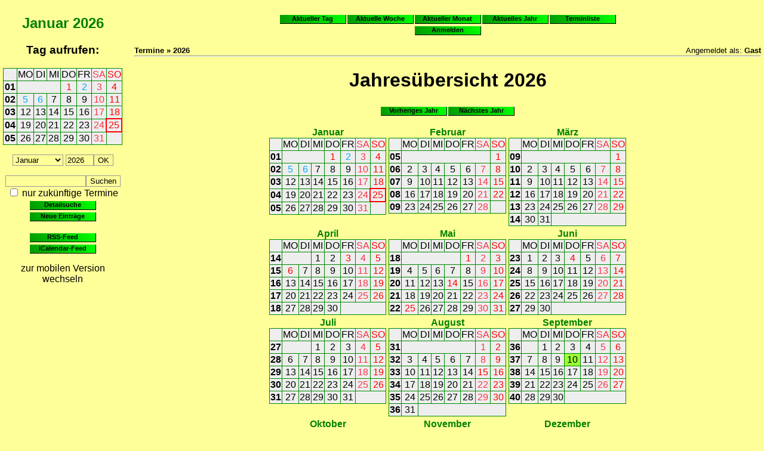

--- FILE ---
content_type: text/html; charset=UTF-8
request_url: https://hollingstedt-dithmarschen.de/calendar/year.php?sid=IVjGB56MEy5ZEj6pBTj532udBoLkrhn1kjrkNLYYadjoUINga2
body_size: 6399
content:
<!DOCTYPE HTML>
<html>
<head>
 <title>Termine - Jahres&uuml;bersicht 2026</title>
  <meta name="description" content="Veranstaltungskalender">

 <meta http-equiv="content-type" content="text/html; charset=UTF-8">
 <meta http-equiv="Content-Style-Type" content="text/css">
 <meta name="generator" content="Event-List 5.8.1 - http://www.event-list.de">
 <script src="js/jquery.min.js"></script>
 <script src="js/global.min.js"></script>
  <link rel="stylesheet" type="text/css" href="css.php?sid=H8gFaDsZ24CG2pIs3TlJEFhjogWKP4lipAezVGzkfCtRjs3lHD">
 
 

</head>
<body>
<div class="qrcode messagebox center" id="qrpopup"><img src="images/blank.gif" alt="QRCode" id="genqrcode"><br><input type="button" class="input" value=" QRCode schlie&szlig;en " onClick="hideqrcode();"></div>
<div style=" overflow:auto; ">
<div class="calendar_left">
<h2 class="center"><a href="month.php?month=1&amp;year=2026&amp;sid=H8gFaDsZ24CG2pIs3TlJEFhjogWKP4lipAezVGzkfCtRjs3lHD">Januar</a> <a href="year.php?month=1&amp;year=2026&amp;sid=H8gFaDsZ24CG2pIs3TlJEFhjogWKP4lipAezVGzkfCtRjs3lHD">2026</a></h2>
<h3 class="center">Tag aufrufen:</h3>
<table class="smallcal">

<tr>
<td style="width:13%;" class="smallcal center">&nbsp;</td>
<td style="width:12%;" class="smallcal center">MO</td>
<td style="width:12%;" class="smallcal center">DI</td>
<td style="width:12%;" class="smallcal center">MI</td>
<td style="width:12%;" class="smallcal center">DO</td>
<td style="width:12%;" class="smallcal center">FR</td>
<td style="width:12%;" class="saturdaysmallcal center">SA</td>
<td style="width:13%;" class="sundaysmallcal center">SO</td>
</tr>
<tr>
<td class="smallcalweek center"><a href="week.php?woy=01&amp;woyyear=2026&amp;sid=H8gFaDsZ24CG2pIs3TlJEFhjogWKP4lipAezVGzkfCtRjs3lHD" class="smallcalweek">01</a></td>
<td colspan="3" class="smallcal">&nbsp;</td>
<td class="vacholidaysmallcal center"><a class="vacholidaysmallcal" href="day.php?date=2026-01-01&amp;sid=H8gFaDsZ24CG2pIs3TlJEFhjogWKP4lipAezVGzkfCtRjs3lHD">1</a></td>
<td class="vacsmallcal center"><a class="vacsmallcal" href="day.php?date=2026-01-02&amp;sid=H8gFaDsZ24CG2pIs3TlJEFhjogWKP4lipAezVGzkfCtRjs3lHD">2</a></td>
<td class="vacsaturdaysmallcal center"><a class="vacsaturdaysmallcal" href="day.php?date=2026-01-03&amp;sid=H8gFaDsZ24CG2pIs3TlJEFhjogWKP4lipAezVGzkfCtRjs3lHD">3</a></td>
<td class="vacsundaysmallcal center"><a class="vacsundaysmallcal" href="day.php?date=2026-01-04&amp;sid=H8gFaDsZ24CG2pIs3TlJEFhjogWKP4lipAezVGzkfCtRjs3lHD">4</a></td>
</tr>
<tr>
<td class="smallcalweek center"><a href="week.php?woy=02&amp;woyyear=2026&amp;sid=H8gFaDsZ24CG2pIs3TlJEFhjogWKP4lipAezVGzkfCtRjs3lHD" class="smallcalweek">02</a></td>
<td class="vacsmallcal center"><a class="vacsmallcal" href="day.php?date=2026-01-05&amp;sid=H8gFaDsZ24CG2pIs3TlJEFhjogWKP4lipAezVGzkfCtRjs3lHD">5</a></td>
<td class="vacsmallcal center"><a class="vacsmallcal" href="day.php?date=2026-01-06&amp;sid=H8gFaDsZ24CG2pIs3TlJEFhjogWKP4lipAezVGzkfCtRjs3lHD">6</a></td>
<td class="smallcal center"><a class="smallcal" href="day.php?date=2026-01-07&amp;sid=H8gFaDsZ24CG2pIs3TlJEFhjogWKP4lipAezVGzkfCtRjs3lHD">7</a></td>
<td class="smallcal center"><a class="smallcal" href="day.php?date=2026-01-08&amp;sid=H8gFaDsZ24CG2pIs3TlJEFhjogWKP4lipAezVGzkfCtRjs3lHD">8</a></td>
<td class="smallcal center"><a class="smallcal" href="day.php?date=2026-01-09&amp;sid=H8gFaDsZ24CG2pIs3TlJEFhjogWKP4lipAezVGzkfCtRjs3lHD">9</a></td>
<td class="saturdaysmallcal center"><a class="saturdaysmallcal" href="day.php?date=2026-01-10&amp;sid=H8gFaDsZ24CG2pIs3TlJEFhjogWKP4lipAezVGzkfCtRjs3lHD">10</a></td>
<td class="sundaysmallcal center"><a class="sundaysmallcal" href="day.php?date=2026-01-11&amp;sid=H8gFaDsZ24CG2pIs3TlJEFhjogWKP4lipAezVGzkfCtRjs3lHD">11</a></td>
</tr>
<tr>
<td class="smallcalweek center"><a href="week.php?woy=03&amp;woyyear=2026&amp;sid=H8gFaDsZ24CG2pIs3TlJEFhjogWKP4lipAezVGzkfCtRjs3lHD" class="smallcalweek">03</a></td>
<td class="smallcal center"><a class="smallcal" href="day.php?date=2026-01-12&amp;sid=H8gFaDsZ24CG2pIs3TlJEFhjogWKP4lipAezVGzkfCtRjs3lHD">12</a></td>
<td class="smallcal center"><a class="smallcal" href="day.php?date=2026-01-13&amp;sid=H8gFaDsZ24CG2pIs3TlJEFhjogWKP4lipAezVGzkfCtRjs3lHD">13</a></td>
<td class="smallcal center"><a class="smallcal" href="day.php?date=2026-01-14&amp;sid=H8gFaDsZ24CG2pIs3TlJEFhjogWKP4lipAezVGzkfCtRjs3lHD">14</a></td>
<td class="smallcal center"><a class="smallcal" href="day.php?date=2026-01-15&amp;sid=H8gFaDsZ24CG2pIs3TlJEFhjogWKP4lipAezVGzkfCtRjs3lHD">15</a></td>
<td class="smallcal center"><a class="smallcal" href="day.php?date=2026-01-16&amp;sid=H8gFaDsZ24CG2pIs3TlJEFhjogWKP4lipAezVGzkfCtRjs3lHD">16</a></td>
<td class="saturdaysmallcal center"><a class="saturdaysmallcal" href="day.php?date=2026-01-17&amp;sid=H8gFaDsZ24CG2pIs3TlJEFhjogWKP4lipAezVGzkfCtRjs3lHD">17</a></td>
<td class="sundaysmallcal center"><a class="sundaysmallcal" href="day.php?date=2026-01-18&amp;sid=H8gFaDsZ24CG2pIs3TlJEFhjogWKP4lipAezVGzkfCtRjs3lHD">18</a></td>
</tr>
<tr>
<td class="smallcalweek center"><a href="week.php?woy=04&amp;woyyear=2026&amp;sid=H8gFaDsZ24CG2pIs3TlJEFhjogWKP4lipAezVGzkfCtRjs3lHD" class="smallcalweek">04</a></td>
<td class="smallcal center"><a class="smallcal" href="day.php?date=2026-01-19&amp;sid=H8gFaDsZ24CG2pIs3TlJEFhjogWKP4lipAezVGzkfCtRjs3lHD">19</a></td>
<td class="smallcal center"><a class="smallcal" href="day.php?date=2026-01-20&amp;sid=H8gFaDsZ24CG2pIs3TlJEFhjogWKP4lipAezVGzkfCtRjs3lHD">20</a></td>
<td class="smallcal center"><a class="smallcal" href="day.php?date=2026-01-21&amp;sid=H8gFaDsZ24CG2pIs3TlJEFhjogWKP4lipAezVGzkfCtRjs3lHD">21</a></td>
<td class="smallcal center"><a class="smallcal" href="day.php?date=2026-01-22&amp;sid=H8gFaDsZ24CG2pIs3TlJEFhjogWKP4lipAezVGzkfCtRjs3lHD">22</a></td>
<td class="smallcal center"><a class="smallcal" href="day.php?date=2026-01-23&amp;sid=H8gFaDsZ24CG2pIs3TlJEFhjogWKP4lipAezVGzkfCtRjs3lHD">23</a></td>
<td class="saturdaysmallcal center"><a class="saturdaysmallcal" href="day.php?date=2026-01-24&amp;sid=H8gFaDsZ24CG2pIs3TlJEFhjogWKP4lipAezVGzkfCtRjs3lHD">24</a></td>
<td class="sundaysmallcaltoday center"><a class="sundaysmallcaltoday" href="day.php?date=2026-01-25&amp;sid=H8gFaDsZ24CG2pIs3TlJEFhjogWKP4lipAezVGzkfCtRjs3lHD">25</a></td>
</tr>
<tr>
<td class="smallcalweek center"><a href="week.php?woy=05&amp;woyyear=2026&amp;sid=H8gFaDsZ24CG2pIs3TlJEFhjogWKP4lipAezVGzkfCtRjs3lHD" class="smallcalweek">05</a></td>
<td class="smallcal center"><a class="smallcal" href="day.php?date=2026-01-26&amp;sid=H8gFaDsZ24CG2pIs3TlJEFhjogWKP4lipAezVGzkfCtRjs3lHD">26</a></td>
<td class="smallcal center"><a class="smallcal" href="day.php?date=2026-01-27&amp;sid=H8gFaDsZ24CG2pIs3TlJEFhjogWKP4lipAezVGzkfCtRjs3lHD">27</a></td>
<td class="smallcal center"><a class="smallcal" href="day.php?date=2026-01-28&amp;sid=H8gFaDsZ24CG2pIs3TlJEFhjogWKP4lipAezVGzkfCtRjs3lHD">28</a></td>
<td class="smallcal center"><a class="smallcal" href="day.php?date=2026-01-29&amp;sid=H8gFaDsZ24CG2pIs3TlJEFhjogWKP4lipAezVGzkfCtRjs3lHD">29</a></td>
<td class="smallcal center"><a class="smallcal" href="day.php?date=2026-01-30&amp;sid=H8gFaDsZ24CG2pIs3TlJEFhjogWKP4lipAezVGzkfCtRjs3lHD">30</a></td>
<td class="saturdaysmallcal center"><a class="saturdaysmallcal" href="day.php?date=2026-01-31&amp;sid=H8gFaDsZ24CG2pIs3TlJEFhjogWKP4lipAezVGzkfCtRjs3lHD">31</a></td>
<td colspan="1" class="smallcal">&nbsp;</td>
</tr>

</table>


<form method=post action="month.php">
<p class="center"><select class="input" name="month" size="1"><option value="1" selected>Januar</option><option value="2">Februar</option><option value="3">M&auml;rz</option><option value="4">April</option><option value="5">Mai</option><option value="6">Juni</option><option value="7">Juli</option><option value="8">August</option><option value="9">September</option><option value="10">Oktober</option><option value="11">November</option><option value="12">Dezember</option></select> <input class="input" name="year" type="text" size="4" maxlength="4" value="2026"><input class="input" type="submit" name="submit" accesskey="s" value="OK"></p>
<input type="hidden" name="sid" value="H8gFaDsZ24CG2pIs3TlJEFhjogWKP4lipAezVGzkfCtRjs3lHD">
</form>
<form method=post action="search.php">
<input type="hidden" name="action" value="easy">
<input type="hidden" name="sid" value="H8gFaDsZ24CG2pIs3TlJEFhjogWKP4lipAezVGzkfCtRjs3lHD">
<p class="center"><input class="input" name="search" type="text" size="15" maxlength="100"><input class="input" type="submit" name="submit" accesskey="s" value="Suchen"><br><input class="input" name="futureonly" type="checkbox" value="1"> nur zuk&uuml;nftige Termine<br>
 <a href="search.php?sid=H8gFaDsZ24CG2pIs3TlJEFhjogWKP4lipAezVGzkfCtRjs3lHD" class="button110-16">Detailsuche</a><br>
 <a href="search.php?action=new&amp;sid=H8gFaDsZ24CG2pIs3TlJEFhjogWKP4lipAezVGzkfCtRjs3lHD" class="button110-16">Neue Eintr&auml;ge</a>
</p>
</form>


<p class="center"><a href="makerss.php?sid=H8gFaDsZ24CG2pIs3TlJEFhjogWKP4lipAezVGzkfCtRjs3lHD" class="button110-16">RSS-Feed</a><br>
<a href="makeics.php?sid=H8gFaDsZ24CG2pIs3TlJEFhjogWKP4lipAezVGzkfCtRjs3lHD" class="button110-16">iCalendar-Feed</a></p>

<p class="center"><a onClick="switchto('mobile',H8gFaDsZ24CG2pIs3TlJEFhjogWKP4lipAezVGzkfCtRjs3lHD);">zur mobilen Version wechseln</a></p>
</div>
</div>
<div class="content_right">
<div class="warning center" id="jsdisabled">Bitte <b>aktiviere Javascript</b>, um den vollen Funktionsumfang des Kalenders nutzen zu k&ouml;nnen!</div><script type="text/javascript">$("div#jsdisabled").remove();</script>
 <p class="center"><a href="day.php?sid=H8gFaDsZ24CG2pIs3TlJEFhjogWKP4lipAezVGzkfCtRjs3lHD" class="button110-16">Aktueller Tag</a><a href="week.php?sid=H8gFaDsZ24CG2pIs3TlJEFhjogWKP4lipAezVGzkfCtRjs3lHD" class="button110-16">Aktuelle Woche</a><a href="month.php?sid=H8gFaDsZ24CG2pIs3TlJEFhjogWKP4lipAezVGzkfCtRjs3lHD" class="button110-16">Aktueller Monat</a><a href="year.php?sid=H8gFaDsZ24CG2pIs3TlJEFhjogWKP4lipAezVGzkfCtRjs3lHD" class="button110-16">Aktuelles Jahr</a><a href="list.php?sid=H8gFaDsZ24CG2pIs3TlJEFhjogWKP4lipAezVGzkfCtRjs3lHD" class="button110-16">Terminliste</a><br><a href="login.php?redir=https%3A%2F%2Fhollingstedt-dithmarschen.de%2Fcalendar%2Fyear.php" class="button110-16">Anmelden</a></p>
<p><span style="float:left;"><span class="smallfont"><b>Termine &raquo; 2026</b></span></span><span style="float:right;"><span class="smallfont">Angemeldet als: <b>Gast</b></span></span></p>
<hr style="clear:both;">
<div class="previewbox" id="previewbox"></div>
<h1 class="listheader">Jahres&uuml;bersicht 2026</h1>
<p class="center"><a href="year.php?month=1&amp;year=2025&amp;sid=H8gFaDsZ24CG2pIs3TlJEFhjogWKP4lipAezVGzkfCtRjs3lHD" class="button110-16">Vorheriges Jahr</a><a href="year.php?month=1&amp;year=2027&amp;sid=H8gFaDsZ24CG2pIs3TlJEFhjogWKP4lipAezVGzkfCtRjs3lHD" class="button110-16">N&auml;chstes Jahr</a></p>
<table class="center">
 <tr>
  <td class="w33 center vtop"><b><a href="month.php?month=1&amp;year=2026&amp;sid=H8gFaDsZ24CG2pIs3TlJEFhjogWKP4lipAezVGzkfCtRjs3lHD">Januar</a></b><br><table class="smallcal"><tr>
<td style="width:13%;" class="smallcal center">&nbsp;</td>
<td style="width:12%;" class="smallcal center">MO</td>
<td style="width:12%;" class="smallcal center">DI</td>
<td style="width:12%;" class="smallcal center">MI</td>
<td style="width:12%;" class="smallcal center">DO</td>
<td style="width:12%;" class="smallcal center">FR</td>
<td style="width:12%;" class="saturdaysmallcal center">SA</td>
<td style="width:13%;" class="sundaysmallcal center">SO</td>
</tr>
<tr>
<td class="smallcalweek center"><a href="week.php?woy=01&amp;woyyear=2026&amp;sid=H8gFaDsZ24CG2pIs3TlJEFhjogWKP4lipAezVGzkfCtRjs3lHD" class="smallcalweek">01</a></td>
<td colspan="3" class="smallcal">&nbsp;</td>
<td class="vacholidaysmallcal center"><a class="vacholidaysmallcal" href="day.php?date=2026-01-01&amp;sid=H8gFaDsZ24CG2pIs3TlJEFhjogWKP4lipAezVGzkfCtRjs3lHD">1</a></td>
<td class="vacsmallcal center"><a class="vacsmallcal" href="day.php?date=2026-01-02&amp;sid=H8gFaDsZ24CG2pIs3TlJEFhjogWKP4lipAezVGzkfCtRjs3lHD">2</a></td>
<td class="vacsaturdaysmallcal center"><a class="vacsaturdaysmallcal" href="day.php?date=2026-01-03&amp;sid=H8gFaDsZ24CG2pIs3TlJEFhjogWKP4lipAezVGzkfCtRjs3lHD">3</a></td>
<td class="vacsundaysmallcal center"><a class="vacsundaysmallcal" href="day.php?date=2026-01-04&amp;sid=H8gFaDsZ24CG2pIs3TlJEFhjogWKP4lipAezVGzkfCtRjs3lHD">4</a></td>
</tr>
<tr>
<td class="smallcalweek center"><a href="week.php?woy=02&amp;woyyear=2026&amp;sid=H8gFaDsZ24CG2pIs3TlJEFhjogWKP4lipAezVGzkfCtRjs3lHD" class="smallcalweek">02</a></td>
<td class="vacsmallcal center"><a class="vacsmallcal" href="day.php?date=2026-01-05&amp;sid=H8gFaDsZ24CG2pIs3TlJEFhjogWKP4lipAezVGzkfCtRjs3lHD">5</a></td>
<td class="vacsmallcal center"><a class="vacsmallcal" href="day.php?date=2026-01-06&amp;sid=H8gFaDsZ24CG2pIs3TlJEFhjogWKP4lipAezVGzkfCtRjs3lHD">6</a></td>
<td class="smallcal center"><a class="smallcal" href="day.php?date=2026-01-07&amp;sid=H8gFaDsZ24CG2pIs3TlJEFhjogWKP4lipAezVGzkfCtRjs3lHD">7</a></td>
<td class="smallcal center"><a class="smallcal" href="day.php?date=2026-01-08&amp;sid=H8gFaDsZ24CG2pIs3TlJEFhjogWKP4lipAezVGzkfCtRjs3lHD">8</a></td>
<td class="smallcal center"><a class="smallcal" href="day.php?date=2026-01-09&amp;sid=H8gFaDsZ24CG2pIs3TlJEFhjogWKP4lipAezVGzkfCtRjs3lHD">9</a></td>
<td class="saturdaysmallcal center"><a class="saturdaysmallcal" href="day.php?date=2026-01-10&amp;sid=H8gFaDsZ24CG2pIs3TlJEFhjogWKP4lipAezVGzkfCtRjs3lHD">10</a></td>
<td class="sundaysmallcal center"><a class="sundaysmallcal" href="day.php?date=2026-01-11&amp;sid=H8gFaDsZ24CG2pIs3TlJEFhjogWKP4lipAezVGzkfCtRjs3lHD">11</a></td>
</tr>
<tr>
<td class="smallcalweek center"><a href="week.php?woy=03&amp;woyyear=2026&amp;sid=H8gFaDsZ24CG2pIs3TlJEFhjogWKP4lipAezVGzkfCtRjs3lHD" class="smallcalweek">03</a></td>
<td class="smallcal center"><a class="smallcal" href="day.php?date=2026-01-12&amp;sid=H8gFaDsZ24CG2pIs3TlJEFhjogWKP4lipAezVGzkfCtRjs3lHD">12</a></td>
<td class="smallcal center"><a class="smallcal" href="day.php?date=2026-01-13&amp;sid=H8gFaDsZ24CG2pIs3TlJEFhjogWKP4lipAezVGzkfCtRjs3lHD">13</a></td>
<td class="smallcal center"><a class="smallcal" href="day.php?date=2026-01-14&amp;sid=H8gFaDsZ24CG2pIs3TlJEFhjogWKP4lipAezVGzkfCtRjs3lHD">14</a></td>
<td class="smallcal center"><a class="smallcal" href="day.php?date=2026-01-15&amp;sid=H8gFaDsZ24CG2pIs3TlJEFhjogWKP4lipAezVGzkfCtRjs3lHD">15</a></td>
<td class="smallcal center"><a class="smallcal" href="day.php?date=2026-01-16&amp;sid=H8gFaDsZ24CG2pIs3TlJEFhjogWKP4lipAezVGzkfCtRjs3lHD">16</a></td>
<td class="saturdaysmallcal center"><a class="saturdaysmallcal" href="day.php?date=2026-01-17&amp;sid=H8gFaDsZ24CG2pIs3TlJEFhjogWKP4lipAezVGzkfCtRjs3lHD">17</a></td>
<td class="sundaysmallcal center"><a class="sundaysmallcal" href="day.php?date=2026-01-18&amp;sid=H8gFaDsZ24CG2pIs3TlJEFhjogWKP4lipAezVGzkfCtRjs3lHD">18</a></td>
</tr>
<tr>
<td class="smallcalweek center"><a href="week.php?woy=04&amp;woyyear=2026&amp;sid=H8gFaDsZ24CG2pIs3TlJEFhjogWKP4lipAezVGzkfCtRjs3lHD" class="smallcalweek">04</a></td>
<td class="smallcal center"><a class="smallcal" href="day.php?date=2026-01-19&amp;sid=H8gFaDsZ24CG2pIs3TlJEFhjogWKP4lipAezVGzkfCtRjs3lHD">19</a></td>
<td class="smallcal center"><a class="smallcal" href="day.php?date=2026-01-20&amp;sid=H8gFaDsZ24CG2pIs3TlJEFhjogWKP4lipAezVGzkfCtRjs3lHD">20</a></td>
<td class="smallcal center"><a class="smallcal" href="day.php?date=2026-01-21&amp;sid=H8gFaDsZ24CG2pIs3TlJEFhjogWKP4lipAezVGzkfCtRjs3lHD">21</a></td>
<td class="smallcal center"><a class="smallcal" href="day.php?date=2026-01-22&amp;sid=H8gFaDsZ24CG2pIs3TlJEFhjogWKP4lipAezVGzkfCtRjs3lHD">22</a></td>
<td class="smallcal center"><a class="smallcal" href="day.php?date=2026-01-23&amp;sid=H8gFaDsZ24CG2pIs3TlJEFhjogWKP4lipAezVGzkfCtRjs3lHD">23</a></td>
<td class="saturdaysmallcal center"><a class="saturdaysmallcal" href="day.php?date=2026-01-24&amp;sid=H8gFaDsZ24CG2pIs3TlJEFhjogWKP4lipAezVGzkfCtRjs3lHD">24</a></td>
<td class="sundaysmallcaltoday center"><a class="sundaysmallcaltoday" href="day.php?date=2026-01-25&amp;sid=H8gFaDsZ24CG2pIs3TlJEFhjogWKP4lipAezVGzkfCtRjs3lHD">25</a></td>
</tr>
<tr>
<td class="smallcalweek center"><a href="week.php?woy=05&amp;woyyear=2026&amp;sid=H8gFaDsZ24CG2pIs3TlJEFhjogWKP4lipAezVGzkfCtRjs3lHD" class="smallcalweek">05</a></td>
<td class="smallcal center"><a class="smallcal" href="day.php?date=2026-01-26&amp;sid=H8gFaDsZ24CG2pIs3TlJEFhjogWKP4lipAezVGzkfCtRjs3lHD">26</a></td>
<td class="smallcal center"><a class="smallcal" href="day.php?date=2026-01-27&amp;sid=H8gFaDsZ24CG2pIs3TlJEFhjogWKP4lipAezVGzkfCtRjs3lHD">27</a></td>
<td class="smallcal center"><a class="smallcal" href="day.php?date=2026-01-28&amp;sid=H8gFaDsZ24CG2pIs3TlJEFhjogWKP4lipAezVGzkfCtRjs3lHD">28</a></td>
<td class="smallcal center"><a class="smallcal" href="day.php?date=2026-01-29&amp;sid=H8gFaDsZ24CG2pIs3TlJEFhjogWKP4lipAezVGzkfCtRjs3lHD">29</a></td>
<td class="smallcal center"><a class="smallcal" href="day.php?date=2026-01-30&amp;sid=H8gFaDsZ24CG2pIs3TlJEFhjogWKP4lipAezVGzkfCtRjs3lHD">30</a></td>
<td class="saturdaysmallcal center"><a class="saturdaysmallcal" href="day.php?date=2026-01-31&amp;sid=H8gFaDsZ24CG2pIs3TlJEFhjogWKP4lipAezVGzkfCtRjs3lHD">31</a></td>
<td colspan="1" class="smallcal">&nbsp;</td>
</tr>
</table></td>
  <td class="w33 center vtop"><b><a href="month.php?month=2&amp;year=2026&amp;sid=H8gFaDsZ24CG2pIs3TlJEFhjogWKP4lipAezVGzkfCtRjs3lHD">Februar</a></b><br><table class="smallcal"><tr>
<td style="width:13%;" class="smallcal center">&nbsp;</td>
<td style="width:12%;" class="smallcal center">MO</td>
<td style="width:12%;" class="smallcal center">DI</td>
<td style="width:12%;" class="smallcal center">MI</td>
<td style="width:12%;" class="smallcal center">DO</td>
<td style="width:12%;" class="smallcal center">FR</td>
<td style="width:12%;" class="saturdaysmallcal center">SA</td>
<td style="width:13%;" class="sundaysmallcal center">SO</td>
</tr>
<tr>
<td class="smallcalweek center"><a href="week.php?woy=05&amp;woyyear=2026&amp;sid=H8gFaDsZ24CG2pIs3TlJEFhjogWKP4lipAezVGzkfCtRjs3lHD" class="smallcalweek">05</a></td>
<td colspan="6" class="smallcal">&nbsp;</td>
<td class="sundaysmallcal center"><a class="sundaysmallcal" href="day.php?date=2026-02-01&amp;sid=H8gFaDsZ24CG2pIs3TlJEFhjogWKP4lipAezVGzkfCtRjs3lHD">1</a></td>
</tr>
<tr>
<td class="smallcalweek center"><a href="week.php?woy=06&amp;woyyear=2026&amp;sid=H8gFaDsZ24CG2pIs3TlJEFhjogWKP4lipAezVGzkfCtRjs3lHD" class="smallcalweek">06</a></td>
<td class="smallcal center"><a class="smallcal" href="day.php?date=2026-02-02&amp;sid=H8gFaDsZ24CG2pIs3TlJEFhjogWKP4lipAezVGzkfCtRjs3lHD">2</a></td>
<td class="smallcal center"><a class="smallcal" href="day.php?date=2026-02-03&amp;sid=H8gFaDsZ24CG2pIs3TlJEFhjogWKP4lipAezVGzkfCtRjs3lHD">3</a></td>
<td class="smallcal center"><a class="smallcal" href="day.php?date=2026-02-04&amp;sid=H8gFaDsZ24CG2pIs3TlJEFhjogWKP4lipAezVGzkfCtRjs3lHD">4</a></td>
<td class="smallcal center"><a class="smallcal" href="day.php?date=2026-02-05&amp;sid=H8gFaDsZ24CG2pIs3TlJEFhjogWKP4lipAezVGzkfCtRjs3lHD">5</a></td>
<td class="smallcal center"><a class="smallcal" href="day.php?date=2026-02-06&amp;sid=H8gFaDsZ24CG2pIs3TlJEFhjogWKP4lipAezVGzkfCtRjs3lHD">6</a></td>
<td class="saturdaysmallcal center"><a class="saturdaysmallcal" href="day.php?date=2026-02-07&amp;sid=H8gFaDsZ24CG2pIs3TlJEFhjogWKP4lipAezVGzkfCtRjs3lHD">7</a></td>
<td class="sundaysmallcal center"><a class="sundaysmallcal" href="day.php?date=2026-02-08&amp;sid=H8gFaDsZ24CG2pIs3TlJEFhjogWKP4lipAezVGzkfCtRjs3lHD">8</a></td>
</tr>
<tr>
<td class="smallcalweek center"><a href="week.php?woy=07&amp;woyyear=2026&amp;sid=H8gFaDsZ24CG2pIs3TlJEFhjogWKP4lipAezVGzkfCtRjs3lHD" class="smallcalweek">07</a></td>
<td class="smallcal center"><a class="smallcal" href="day.php?date=2026-02-09&amp;sid=H8gFaDsZ24CG2pIs3TlJEFhjogWKP4lipAezVGzkfCtRjs3lHD">9</a></td>
<td class="smallcal center"><a class="smallcal" href="day.php?date=2026-02-10&amp;sid=H8gFaDsZ24CG2pIs3TlJEFhjogWKP4lipAezVGzkfCtRjs3lHD">10</a></td>
<td class="smallcal center"><a class="smallcal" href="day.php?date=2026-02-11&amp;sid=H8gFaDsZ24CG2pIs3TlJEFhjogWKP4lipAezVGzkfCtRjs3lHD">11</a></td>
<td class="smallcal center"><a class="smallcal" href="day.php?date=2026-02-12&amp;sid=H8gFaDsZ24CG2pIs3TlJEFhjogWKP4lipAezVGzkfCtRjs3lHD">12</a></td>
<td class="smallcal center"><a class="smallcal" href="day.php?date=2026-02-13&amp;sid=H8gFaDsZ24CG2pIs3TlJEFhjogWKP4lipAezVGzkfCtRjs3lHD">13</a></td>
<td class="saturdaysmallcal center"><a class="saturdaysmallcal" href="day.php?date=2026-02-14&amp;sid=H8gFaDsZ24CG2pIs3TlJEFhjogWKP4lipAezVGzkfCtRjs3lHD">14</a></td>
<td class="sundaysmallcal center"><a class="sundaysmallcal" href="day.php?date=2026-02-15&amp;sid=H8gFaDsZ24CG2pIs3TlJEFhjogWKP4lipAezVGzkfCtRjs3lHD">15</a></td>
</tr>
<tr>
<td class="smallcalweek center"><a href="week.php?woy=08&amp;woyyear=2026&amp;sid=H8gFaDsZ24CG2pIs3TlJEFhjogWKP4lipAezVGzkfCtRjs3lHD" class="smallcalweek">08</a></td>
<td class="smallcal center"><a class="smallcal" href="day.php?date=2026-02-16&amp;sid=H8gFaDsZ24CG2pIs3TlJEFhjogWKP4lipAezVGzkfCtRjs3lHD">16</a></td>
<td class="smallcal center"><a class="smallcal" href="day.php?date=2026-02-17&amp;sid=H8gFaDsZ24CG2pIs3TlJEFhjogWKP4lipAezVGzkfCtRjs3lHD">17</a></td>
<td class="smallcal center"><a class="smallcal" href="day.php?date=2026-02-18&amp;sid=H8gFaDsZ24CG2pIs3TlJEFhjogWKP4lipAezVGzkfCtRjs3lHD">18</a></td>
<td class="smallcal center"><a class="smallcal" href="day.php?date=2026-02-19&amp;sid=H8gFaDsZ24CG2pIs3TlJEFhjogWKP4lipAezVGzkfCtRjs3lHD">19</a></td>
<td class="smallcal center"><a class="smallcal" href="day.php?date=2026-02-20&amp;sid=H8gFaDsZ24CG2pIs3TlJEFhjogWKP4lipAezVGzkfCtRjs3lHD">20</a></td>
<td class="saturdaysmallcal center"><a class="saturdaysmallcal" href="day.php?date=2026-02-21&amp;sid=H8gFaDsZ24CG2pIs3TlJEFhjogWKP4lipAezVGzkfCtRjs3lHD">21</a></td>
<td class="sundaysmallcal center"><a class="sundaysmallcal" href="day.php?date=2026-02-22&amp;sid=H8gFaDsZ24CG2pIs3TlJEFhjogWKP4lipAezVGzkfCtRjs3lHD">22</a></td>
</tr>
<tr>
<td class="smallcalweek center"><a href="week.php?woy=09&amp;woyyear=2026&amp;sid=H8gFaDsZ24CG2pIs3TlJEFhjogWKP4lipAezVGzkfCtRjs3lHD" class="smallcalweek">09</a></td>
<td class="smallcal center"><a class="smallcal" href="day.php?date=2026-02-23&amp;sid=H8gFaDsZ24CG2pIs3TlJEFhjogWKP4lipAezVGzkfCtRjs3lHD">23</a></td>
<td class="smallcal center"><a class="smallcal" href="day.php?date=2026-02-24&amp;sid=H8gFaDsZ24CG2pIs3TlJEFhjogWKP4lipAezVGzkfCtRjs3lHD">24</a></td>
<td class="smallcal center"><a class="smallcal" href="day.php?date=2026-02-25&amp;sid=H8gFaDsZ24CG2pIs3TlJEFhjogWKP4lipAezVGzkfCtRjs3lHD">25</a></td>
<td class="smallcal center"><a class="smallcal" href="day.php?date=2026-02-26&amp;sid=H8gFaDsZ24CG2pIs3TlJEFhjogWKP4lipAezVGzkfCtRjs3lHD">26</a></td>
<td class="smallcal center"><a class="smallcal" href="day.php?date=2026-02-27&amp;sid=H8gFaDsZ24CG2pIs3TlJEFhjogWKP4lipAezVGzkfCtRjs3lHD">27</a></td>
<td class="saturdaysmallcal center"><a class="saturdaysmallcal" href="day.php?date=2026-02-28&amp;sid=H8gFaDsZ24CG2pIs3TlJEFhjogWKP4lipAezVGzkfCtRjs3lHD">28</a></td>
<td colspan="1" class="smallcal">&nbsp;</td>
</tr>
</table></td>
  <td class="w33 center vtop"><b><a href="month.php?month=3&amp;year=2026&amp;sid=H8gFaDsZ24CG2pIs3TlJEFhjogWKP4lipAezVGzkfCtRjs3lHD">M&auml;rz</a></b><br><table class="smallcal"><tr>
<td style="width:13%;" class="smallcal center">&nbsp;</td>
<td style="width:12%;" class="smallcal center">MO</td>
<td style="width:12%;" class="smallcal center">DI</td>
<td style="width:12%;" class="smallcal center">MI</td>
<td style="width:12%;" class="smallcal center">DO</td>
<td style="width:12%;" class="smallcal center">FR</td>
<td style="width:12%;" class="saturdaysmallcal center">SA</td>
<td style="width:13%;" class="sundaysmallcal center">SO</td>
</tr>
<tr>
<td class="smallcalweek center"><a href="week.php?woy=09&amp;woyyear=2026&amp;sid=H8gFaDsZ24CG2pIs3TlJEFhjogWKP4lipAezVGzkfCtRjs3lHD" class="smallcalweek">09</a></td>
<td colspan="6" class="smallcal">&nbsp;</td>
<td class="sundaysmallcal center"><a class="sundaysmallcal" href="day.php?date=2026-03-01&amp;sid=H8gFaDsZ24CG2pIs3TlJEFhjogWKP4lipAezVGzkfCtRjs3lHD">1</a></td>
</tr>
<tr>
<td class="smallcalweek center"><a href="week.php?woy=10&amp;woyyear=2026&amp;sid=H8gFaDsZ24CG2pIs3TlJEFhjogWKP4lipAezVGzkfCtRjs3lHD" class="smallcalweek">10</a></td>
<td class="smallcal center"><a class="smallcal" href="day.php?date=2026-03-02&amp;sid=H8gFaDsZ24CG2pIs3TlJEFhjogWKP4lipAezVGzkfCtRjs3lHD">2</a></td>
<td class="smallcal center"><a class="smallcal" href="day.php?date=2026-03-03&amp;sid=H8gFaDsZ24CG2pIs3TlJEFhjogWKP4lipAezVGzkfCtRjs3lHD">3</a></td>
<td class="smallcal center"><a class="smallcal" href="day.php?date=2026-03-04&amp;sid=H8gFaDsZ24CG2pIs3TlJEFhjogWKP4lipAezVGzkfCtRjs3lHD">4</a></td>
<td class="smallcal center"><a class="smallcal" href="day.php?date=2026-03-05&amp;sid=H8gFaDsZ24CG2pIs3TlJEFhjogWKP4lipAezVGzkfCtRjs3lHD">5</a></td>
<td class="smallcal center"><a class="smallcal" href="day.php?date=2026-03-06&amp;sid=H8gFaDsZ24CG2pIs3TlJEFhjogWKP4lipAezVGzkfCtRjs3lHD">6</a></td>
<td class="saturdaysmallcal center"><a class="saturdaysmallcal" href="day.php?date=2026-03-07&amp;sid=H8gFaDsZ24CG2pIs3TlJEFhjogWKP4lipAezVGzkfCtRjs3lHD">7</a></td>
<td class="sundaysmallcal center"><a class="sundaysmallcal" href="day.php?date=2026-03-08&amp;sid=H8gFaDsZ24CG2pIs3TlJEFhjogWKP4lipAezVGzkfCtRjs3lHD">8</a></td>
</tr>
<tr>
<td class="smallcalweek center"><a href="week.php?woy=11&amp;woyyear=2026&amp;sid=H8gFaDsZ24CG2pIs3TlJEFhjogWKP4lipAezVGzkfCtRjs3lHD" class="smallcalweek">11</a></td>
<td class="smallcal center"><a class="smallcal" href="day.php?date=2026-03-09&amp;sid=H8gFaDsZ24CG2pIs3TlJEFhjogWKP4lipAezVGzkfCtRjs3lHD">9</a></td>
<td class="smallcal center"><a class="smallcal" href="day.php?date=2026-03-10&amp;sid=H8gFaDsZ24CG2pIs3TlJEFhjogWKP4lipAezVGzkfCtRjs3lHD">10</a></td>
<td class="smallcal center"><a class="smallcal" href="day.php?date=2026-03-11&amp;sid=H8gFaDsZ24CG2pIs3TlJEFhjogWKP4lipAezVGzkfCtRjs3lHD">11</a></td>
<td class="smallcal center"><a class="smallcal" href="day.php?date=2026-03-12&amp;sid=H8gFaDsZ24CG2pIs3TlJEFhjogWKP4lipAezVGzkfCtRjs3lHD">12</a></td>
<td class="smallcal center"><a class="smallcal" href="day.php?date=2026-03-13&amp;sid=H8gFaDsZ24CG2pIs3TlJEFhjogWKP4lipAezVGzkfCtRjs3lHD">13</a></td>
<td class="saturdaysmallcal center"><a class="saturdaysmallcal" href="day.php?date=2026-03-14&amp;sid=H8gFaDsZ24CG2pIs3TlJEFhjogWKP4lipAezVGzkfCtRjs3lHD">14</a></td>
<td class="sundaysmallcal center"><a class="sundaysmallcal" href="day.php?date=2026-03-15&amp;sid=H8gFaDsZ24CG2pIs3TlJEFhjogWKP4lipAezVGzkfCtRjs3lHD">15</a></td>
</tr>
<tr>
<td class="smallcalweek center"><a href="week.php?woy=12&amp;woyyear=2026&amp;sid=H8gFaDsZ24CG2pIs3TlJEFhjogWKP4lipAezVGzkfCtRjs3lHD" class="smallcalweek">12</a></td>
<td class="smallcal center"><a class="smallcal" href="day.php?date=2026-03-16&amp;sid=H8gFaDsZ24CG2pIs3TlJEFhjogWKP4lipAezVGzkfCtRjs3lHD">16</a></td>
<td class="smallcal center"><a class="smallcal" href="day.php?date=2026-03-17&amp;sid=H8gFaDsZ24CG2pIs3TlJEFhjogWKP4lipAezVGzkfCtRjs3lHD">17</a></td>
<td class="smallcal center"><a class="smallcal" href="day.php?date=2026-03-18&amp;sid=H8gFaDsZ24CG2pIs3TlJEFhjogWKP4lipAezVGzkfCtRjs3lHD">18</a></td>
<td class="smallcal center"><a class="smallcal" href="day.php?date=2026-03-19&amp;sid=H8gFaDsZ24CG2pIs3TlJEFhjogWKP4lipAezVGzkfCtRjs3lHD">19</a></td>
<td class="smallcal center"><a class="smallcal" href="day.php?date=2026-03-20&amp;sid=H8gFaDsZ24CG2pIs3TlJEFhjogWKP4lipAezVGzkfCtRjs3lHD">20</a></td>
<td class="saturdaysmallcal center"><a class="saturdaysmallcal" href="day.php?date=2026-03-21&amp;sid=H8gFaDsZ24CG2pIs3TlJEFhjogWKP4lipAezVGzkfCtRjs3lHD">21</a></td>
<td class="sundaysmallcal center"><a class="sundaysmallcal" href="day.php?date=2026-03-22&amp;sid=H8gFaDsZ24CG2pIs3TlJEFhjogWKP4lipAezVGzkfCtRjs3lHD">22</a></td>
</tr>
<tr>
<td class="smallcalweek center"><a href="week.php?woy=13&amp;woyyear=2026&amp;sid=H8gFaDsZ24CG2pIs3TlJEFhjogWKP4lipAezVGzkfCtRjs3lHD" class="smallcalweek">13</a></td>
<td class="smallcal center"><a class="smallcal" href="day.php?date=2026-03-23&amp;sid=H8gFaDsZ24CG2pIs3TlJEFhjogWKP4lipAezVGzkfCtRjs3lHD">23</a></td>
<td class="smallcal center"><a class="smallcal" href="day.php?date=2026-03-24&amp;sid=H8gFaDsZ24CG2pIs3TlJEFhjogWKP4lipAezVGzkfCtRjs3lHD">24</a></td>
<td class="smallcal center"><a class="smallcal" href="day.php?date=2026-03-25&amp;sid=H8gFaDsZ24CG2pIs3TlJEFhjogWKP4lipAezVGzkfCtRjs3lHD">25</a></td>
<td class="smallcal center"><a class="smallcal" href="day.php?date=2026-03-26&amp;sid=H8gFaDsZ24CG2pIs3TlJEFhjogWKP4lipAezVGzkfCtRjs3lHD">26</a></td>
<td class="smallcal center"><a class="smallcal" href="day.php?date=2026-03-27&amp;sid=H8gFaDsZ24CG2pIs3TlJEFhjogWKP4lipAezVGzkfCtRjs3lHD">27</a></td>
<td class="saturdaysmallcal center"><a class="saturdaysmallcal" href="day.php?date=2026-03-28&amp;sid=H8gFaDsZ24CG2pIs3TlJEFhjogWKP4lipAezVGzkfCtRjs3lHD">28</a></td>
<td class="sundaysmallcal center"><a class="sundaysmallcal" href="day.php?date=2026-03-29&amp;sid=H8gFaDsZ24CG2pIs3TlJEFhjogWKP4lipAezVGzkfCtRjs3lHD">29</a></td>
</tr>
<tr>
<td class="smallcalweek center"><a href="week.php?woy=14&amp;woyyear=2026&amp;sid=H8gFaDsZ24CG2pIs3TlJEFhjogWKP4lipAezVGzkfCtRjs3lHD" class="smallcalweek">14</a></td>
<td class="smallcal center"><a class="smallcal" href="day.php?date=2026-03-30&amp;sid=H8gFaDsZ24CG2pIs3TlJEFhjogWKP4lipAezVGzkfCtRjs3lHD">30</a></td>
<td class="smallcal center"><a class="smallcal" href="day.php?date=2026-03-31&amp;sid=H8gFaDsZ24CG2pIs3TlJEFhjogWKP4lipAezVGzkfCtRjs3lHD">31</a></td>
<td colspan="5" class="smallcal">&nbsp;</td>
</tr>
</table></td>
 </tr>
 <tr>
  <td class="w33 center vtop"><b><a href="month.php?month=4&amp;year=2026&amp;sid=H8gFaDsZ24CG2pIs3TlJEFhjogWKP4lipAezVGzkfCtRjs3lHD">April</a></b><br><table class="smallcal"><tr>
<td style="width:13%;" class="smallcal center">&nbsp;</td>
<td style="width:12%;" class="smallcal center">MO</td>
<td style="width:12%;" class="smallcal center">DI</td>
<td style="width:12%;" class="smallcal center">MI</td>
<td style="width:12%;" class="smallcal center">DO</td>
<td style="width:12%;" class="smallcal center">FR</td>
<td style="width:12%;" class="saturdaysmallcal center">SA</td>
<td style="width:13%;" class="sundaysmallcal center">SO</td>
</tr>
<tr>
<td class="smallcalweek center"><a href="week.php?woy=14&amp;woyyear=2026&amp;sid=H8gFaDsZ24CG2pIs3TlJEFhjogWKP4lipAezVGzkfCtRjs3lHD" class="smallcalweek">14</a></td>
<td colspan="2" class="smallcal">&nbsp;</td>
<td class="smallcal center"><a class="smallcal" href="day.php?date=2026-04-01&amp;sid=H8gFaDsZ24CG2pIs3TlJEFhjogWKP4lipAezVGzkfCtRjs3lHD">1</a></td>
<td class="smallcal center"><a class="smallcal" href="day.php?date=2026-04-02&amp;sid=H8gFaDsZ24CG2pIs3TlJEFhjogWKP4lipAezVGzkfCtRjs3lHD">2</a></td>
<td class="holidaysmallcal center"><a class="holidaysmallcal" href="day.php?date=2026-04-03&amp;sid=H8gFaDsZ24CG2pIs3TlJEFhjogWKP4lipAezVGzkfCtRjs3lHD">3</a></td>
<td class="saturdaysmallcal center"><a class="saturdaysmallcal" href="day.php?date=2026-04-04&amp;sid=H8gFaDsZ24CG2pIs3TlJEFhjogWKP4lipAezVGzkfCtRjs3lHD">4</a></td>
<td class="holidaysmallcal center"><a class="holidaysmallcal" href="day.php?date=2026-04-05&amp;sid=H8gFaDsZ24CG2pIs3TlJEFhjogWKP4lipAezVGzkfCtRjs3lHD">5</a></td>
</tr>
<tr>
<td class="smallcalweek center"><a href="week.php?woy=15&amp;woyyear=2026&amp;sid=H8gFaDsZ24CG2pIs3TlJEFhjogWKP4lipAezVGzkfCtRjs3lHD" class="smallcalweek">15</a></td>
<td class="holidaysmallcal center"><a class="holidaysmallcal" href="day.php?date=2026-04-06&amp;sid=H8gFaDsZ24CG2pIs3TlJEFhjogWKP4lipAezVGzkfCtRjs3lHD">6</a></td>
<td class="smallcal center"><a class="smallcal" href="day.php?date=2026-04-07&amp;sid=H8gFaDsZ24CG2pIs3TlJEFhjogWKP4lipAezVGzkfCtRjs3lHD">7</a></td>
<td class="smallcal center"><a class="smallcal" href="day.php?date=2026-04-08&amp;sid=H8gFaDsZ24CG2pIs3TlJEFhjogWKP4lipAezVGzkfCtRjs3lHD">8</a></td>
<td class="smallcal center"><a class="smallcal" href="day.php?date=2026-04-09&amp;sid=H8gFaDsZ24CG2pIs3TlJEFhjogWKP4lipAezVGzkfCtRjs3lHD">9</a></td>
<td class="smallcal center"><a class="smallcal" href="day.php?date=2026-04-10&amp;sid=H8gFaDsZ24CG2pIs3TlJEFhjogWKP4lipAezVGzkfCtRjs3lHD">10</a></td>
<td class="saturdaysmallcal center"><a class="saturdaysmallcal" href="day.php?date=2026-04-11&amp;sid=H8gFaDsZ24CG2pIs3TlJEFhjogWKP4lipAezVGzkfCtRjs3lHD">11</a></td>
<td class="sundaysmallcal center"><a class="sundaysmallcal" href="day.php?date=2026-04-12&amp;sid=H8gFaDsZ24CG2pIs3TlJEFhjogWKP4lipAezVGzkfCtRjs3lHD">12</a></td>
</tr>
<tr>
<td class="smallcalweek center"><a href="week.php?woy=16&amp;woyyear=2026&amp;sid=H8gFaDsZ24CG2pIs3TlJEFhjogWKP4lipAezVGzkfCtRjs3lHD" class="smallcalweek">16</a></td>
<td class="smallcal center"><a class="smallcal" href="day.php?date=2026-04-13&amp;sid=H8gFaDsZ24CG2pIs3TlJEFhjogWKP4lipAezVGzkfCtRjs3lHD">13</a></td>
<td class="smallcal center"><a class="smallcal" href="day.php?date=2026-04-14&amp;sid=H8gFaDsZ24CG2pIs3TlJEFhjogWKP4lipAezVGzkfCtRjs3lHD">14</a></td>
<td class="smallcal center"><a class="smallcal" href="day.php?date=2026-04-15&amp;sid=H8gFaDsZ24CG2pIs3TlJEFhjogWKP4lipAezVGzkfCtRjs3lHD">15</a></td>
<td class="smallcal center"><a class="smallcal" href="day.php?date=2026-04-16&amp;sid=H8gFaDsZ24CG2pIs3TlJEFhjogWKP4lipAezVGzkfCtRjs3lHD">16</a></td>
<td class="smallcal center"><a class="smallcal" href="day.php?date=2026-04-17&amp;sid=H8gFaDsZ24CG2pIs3TlJEFhjogWKP4lipAezVGzkfCtRjs3lHD">17</a></td>
<td class="saturdaysmallcal center"><a class="saturdaysmallcal" href="day.php?date=2026-04-18&amp;sid=H8gFaDsZ24CG2pIs3TlJEFhjogWKP4lipAezVGzkfCtRjs3lHD">18</a></td>
<td class="sundaysmallcal center"><a class="sundaysmallcal" href="day.php?date=2026-04-19&amp;sid=H8gFaDsZ24CG2pIs3TlJEFhjogWKP4lipAezVGzkfCtRjs3lHD">19</a></td>
</tr>
<tr>
<td class="smallcalweek center"><a href="week.php?woy=17&amp;woyyear=2026&amp;sid=H8gFaDsZ24CG2pIs3TlJEFhjogWKP4lipAezVGzkfCtRjs3lHD" class="smallcalweek">17</a></td>
<td class="smallcal center"><a class="smallcal" href="day.php?date=2026-04-20&amp;sid=H8gFaDsZ24CG2pIs3TlJEFhjogWKP4lipAezVGzkfCtRjs3lHD">20</a></td>
<td class="smallcal center"><a class="smallcal" href="day.php?date=2026-04-21&amp;sid=H8gFaDsZ24CG2pIs3TlJEFhjogWKP4lipAezVGzkfCtRjs3lHD">21</a></td>
<td class="smallcal center"><a class="smallcal" href="day.php?date=2026-04-22&amp;sid=H8gFaDsZ24CG2pIs3TlJEFhjogWKP4lipAezVGzkfCtRjs3lHD">22</a></td>
<td class="smallcal center"><a class="smallcal" href="day.php?date=2026-04-23&amp;sid=H8gFaDsZ24CG2pIs3TlJEFhjogWKP4lipAezVGzkfCtRjs3lHD">23</a></td>
<td class="smallcal center"><a class="smallcal" href="day.php?date=2026-04-24&amp;sid=H8gFaDsZ24CG2pIs3TlJEFhjogWKP4lipAezVGzkfCtRjs3lHD">24</a></td>
<td class="saturdaysmallcal center"><a class="saturdaysmallcal" href="day.php?date=2026-04-25&amp;sid=H8gFaDsZ24CG2pIs3TlJEFhjogWKP4lipAezVGzkfCtRjs3lHD">25</a></td>
<td class="sundaysmallcal center"><a class="sundaysmallcal" href="day.php?date=2026-04-26&amp;sid=H8gFaDsZ24CG2pIs3TlJEFhjogWKP4lipAezVGzkfCtRjs3lHD">26</a></td>
</tr>
<tr>
<td class="smallcalweek center"><a href="week.php?woy=18&amp;woyyear=2026&amp;sid=H8gFaDsZ24CG2pIs3TlJEFhjogWKP4lipAezVGzkfCtRjs3lHD" class="smallcalweek">18</a></td>
<td class="smallcal center"><a class="smallcal" href="day.php?date=2026-04-27&amp;sid=H8gFaDsZ24CG2pIs3TlJEFhjogWKP4lipAezVGzkfCtRjs3lHD">27</a></td>
<td class="smallcal center"><a class="smallcal" href="day.php?date=2026-04-28&amp;sid=H8gFaDsZ24CG2pIs3TlJEFhjogWKP4lipAezVGzkfCtRjs3lHD">28</a></td>
<td class="smallcal center"><a class="smallcal" href="day.php?date=2026-04-29&amp;sid=H8gFaDsZ24CG2pIs3TlJEFhjogWKP4lipAezVGzkfCtRjs3lHD">29</a></td>
<td class="smallcal center"><a class="smallcal" href="day.php?date=2026-04-30&amp;sid=H8gFaDsZ24CG2pIs3TlJEFhjogWKP4lipAezVGzkfCtRjs3lHD">30</a></td>
<td colspan="3" class="smallcal">&nbsp;</td>
</tr>
</table></td>
  <td class="w33 center vtop"><b><a href="month.php?month=5&amp;year=2026&amp;sid=H8gFaDsZ24CG2pIs3TlJEFhjogWKP4lipAezVGzkfCtRjs3lHD">Mai</a></b><br><table class="smallcal"><tr>
<td style="width:13%;" class="smallcal center">&nbsp;</td>
<td style="width:12%;" class="smallcal center">MO</td>
<td style="width:12%;" class="smallcal center">DI</td>
<td style="width:12%;" class="smallcal center">MI</td>
<td style="width:12%;" class="smallcal center">DO</td>
<td style="width:12%;" class="smallcal center">FR</td>
<td style="width:12%;" class="saturdaysmallcal center">SA</td>
<td style="width:13%;" class="sundaysmallcal center">SO</td>
</tr>
<tr>
<td class="smallcalweek center"><a href="week.php?woy=18&amp;woyyear=2026&amp;sid=H8gFaDsZ24CG2pIs3TlJEFhjogWKP4lipAezVGzkfCtRjs3lHD" class="smallcalweek">18</a></td>
<td colspan="4" class="smallcal">&nbsp;</td>
<td class="holidaysmallcal center"><a class="holidaysmallcal" href="day.php?date=2026-05-01&amp;sid=H8gFaDsZ24CG2pIs3TlJEFhjogWKP4lipAezVGzkfCtRjs3lHD">1</a></td>
<td class="saturdaysmallcal center"><a class="saturdaysmallcal" href="day.php?date=2026-05-02&amp;sid=H8gFaDsZ24CG2pIs3TlJEFhjogWKP4lipAezVGzkfCtRjs3lHD">2</a></td>
<td class="sundaysmallcal center"><a class="sundaysmallcal" href="day.php?date=2026-05-03&amp;sid=H8gFaDsZ24CG2pIs3TlJEFhjogWKP4lipAezVGzkfCtRjs3lHD">3</a></td>
</tr>
<tr>
<td class="smallcalweek center"><a href="week.php?woy=19&amp;woyyear=2026&amp;sid=H8gFaDsZ24CG2pIs3TlJEFhjogWKP4lipAezVGzkfCtRjs3lHD" class="smallcalweek">19</a></td>
<td class="smallcal center"><a class="smallcal" href="day.php?date=2026-05-04&amp;sid=H8gFaDsZ24CG2pIs3TlJEFhjogWKP4lipAezVGzkfCtRjs3lHD">4</a></td>
<td class="smallcal center"><a class="smallcal" href="day.php?date=2026-05-05&amp;sid=H8gFaDsZ24CG2pIs3TlJEFhjogWKP4lipAezVGzkfCtRjs3lHD">5</a></td>
<td class="smallcal center"><a class="smallcal" href="day.php?date=2026-05-06&amp;sid=H8gFaDsZ24CG2pIs3TlJEFhjogWKP4lipAezVGzkfCtRjs3lHD">6</a></td>
<td class="smallcal center"><a class="smallcal" href="day.php?date=2026-05-07&amp;sid=H8gFaDsZ24CG2pIs3TlJEFhjogWKP4lipAezVGzkfCtRjs3lHD">7</a></td>
<td class="smallcal center"><a class="smallcal" href="day.php?date=2026-05-08&amp;sid=H8gFaDsZ24CG2pIs3TlJEFhjogWKP4lipAezVGzkfCtRjs3lHD">8</a></td>
<td class="saturdaysmallcal center"><a class="saturdaysmallcal" href="day.php?date=2026-05-09&amp;sid=H8gFaDsZ24CG2pIs3TlJEFhjogWKP4lipAezVGzkfCtRjs3lHD">9</a></td>
<td class="sundaysmallcal center"><a class="sundaysmallcal" href="day.php?date=2026-05-10&amp;sid=H8gFaDsZ24CG2pIs3TlJEFhjogWKP4lipAezVGzkfCtRjs3lHD">10</a></td>
</tr>
<tr>
<td class="smallcalweek center"><a href="week.php?woy=20&amp;woyyear=2026&amp;sid=H8gFaDsZ24CG2pIs3TlJEFhjogWKP4lipAezVGzkfCtRjs3lHD" class="smallcalweek">20</a></td>
<td class="smallcal center"><a class="smallcal" href="day.php?date=2026-05-11&amp;sid=H8gFaDsZ24CG2pIs3TlJEFhjogWKP4lipAezVGzkfCtRjs3lHD">11</a></td>
<td class="smallcal center"><a class="smallcal" href="day.php?date=2026-05-12&amp;sid=H8gFaDsZ24CG2pIs3TlJEFhjogWKP4lipAezVGzkfCtRjs3lHD">12</a></td>
<td class="smallcal center"><a class="smallcal" href="day.php?date=2026-05-13&amp;sid=H8gFaDsZ24CG2pIs3TlJEFhjogWKP4lipAezVGzkfCtRjs3lHD">13</a></td>
<td class="holidaysmallcal center"><a class="holidaysmallcal" href="day.php?date=2026-05-14&amp;sid=H8gFaDsZ24CG2pIs3TlJEFhjogWKP4lipAezVGzkfCtRjs3lHD">14</a></td>
<td class="smallcal center"><a class="smallcal" href="day.php?date=2026-05-15&amp;sid=H8gFaDsZ24CG2pIs3TlJEFhjogWKP4lipAezVGzkfCtRjs3lHD">15</a></td>
<td class="saturdaysmallcal center"><a class="saturdaysmallcal" href="day.php?date=2026-05-16&amp;sid=H8gFaDsZ24CG2pIs3TlJEFhjogWKP4lipAezVGzkfCtRjs3lHD">16</a></td>
<td class="sundaysmallcal center"><a class="sundaysmallcal" href="day.php?date=2026-05-17&amp;sid=H8gFaDsZ24CG2pIs3TlJEFhjogWKP4lipAezVGzkfCtRjs3lHD">17</a></td>
</tr>
<tr>
<td class="smallcalweek center"><a href="week.php?woy=21&amp;woyyear=2026&amp;sid=H8gFaDsZ24CG2pIs3TlJEFhjogWKP4lipAezVGzkfCtRjs3lHD" class="smallcalweek">21</a></td>
<td class="smallcal center"><a class="smallcal" href="day.php?date=2026-05-18&amp;sid=H8gFaDsZ24CG2pIs3TlJEFhjogWKP4lipAezVGzkfCtRjs3lHD">18</a></td>
<td class="smallcal center"><a class="smallcal" href="day.php?date=2026-05-19&amp;sid=H8gFaDsZ24CG2pIs3TlJEFhjogWKP4lipAezVGzkfCtRjs3lHD">19</a></td>
<td class="smallcal center"><a class="smallcal" href="day.php?date=2026-05-20&amp;sid=H8gFaDsZ24CG2pIs3TlJEFhjogWKP4lipAezVGzkfCtRjs3lHD">20</a></td>
<td class="smallcal center"><a class="smallcal" href="day.php?date=2026-05-21&amp;sid=H8gFaDsZ24CG2pIs3TlJEFhjogWKP4lipAezVGzkfCtRjs3lHD">21</a></td>
<td class="smallcal center"><a class="smallcal" href="day.php?date=2026-05-22&amp;sid=H8gFaDsZ24CG2pIs3TlJEFhjogWKP4lipAezVGzkfCtRjs3lHD">22</a></td>
<td class="saturdaysmallcal center"><a class="saturdaysmallcal" href="day.php?date=2026-05-23&amp;sid=H8gFaDsZ24CG2pIs3TlJEFhjogWKP4lipAezVGzkfCtRjs3lHD">23</a></td>
<td class="holidaysmallcal center"><a class="holidaysmallcal" href="day.php?date=2026-05-24&amp;sid=H8gFaDsZ24CG2pIs3TlJEFhjogWKP4lipAezVGzkfCtRjs3lHD">24</a></td>
</tr>
<tr>
<td class="smallcalweek center"><a href="week.php?woy=22&amp;woyyear=2026&amp;sid=H8gFaDsZ24CG2pIs3TlJEFhjogWKP4lipAezVGzkfCtRjs3lHD" class="smallcalweek">22</a></td>
<td class="holidaysmallcal center"><a class="holidaysmallcal" href="day.php?date=2026-05-25&amp;sid=H8gFaDsZ24CG2pIs3TlJEFhjogWKP4lipAezVGzkfCtRjs3lHD">25</a></td>
<td class="smallcal center"><a class="smallcal" href="day.php?date=2026-05-26&amp;sid=H8gFaDsZ24CG2pIs3TlJEFhjogWKP4lipAezVGzkfCtRjs3lHD">26</a></td>
<td class="smallcal center"><a class="smallcal" href="day.php?date=2026-05-27&amp;sid=H8gFaDsZ24CG2pIs3TlJEFhjogWKP4lipAezVGzkfCtRjs3lHD">27</a></td>
<td class="smallcal center"><a class="smallcal" href="day.php?date=2026-05-28&amp;sid=H8gFaDsZ24CG2pIs3TlJEFhjogWKP4lipAezVGzkfCtRjs3lHD">28</a></td>
<td class="smallcal center"><a class="smallcal" href="day.php?date=2026-05-29&amp;sid=H8gFaDsZ24CG2pIs3TlJEFhjogWKP4lipAezVGzkfCtRjs3lHD">29</a></td>
<td class="saturdaysmallcal center"><a class="saturdaysmallcal" href="day.php?date=2026-05-30&amp;sid=H8gFaDsZ24CG2pIs3TlJEFhjogWKP4lipAezVGzkfCtRjs3lHD">30</a></td>
<td class="sundaysmallcal center"><a class="sundaysmallcal" href="day.php?date=2026-05-31&amp;sid=H8gFaDsZ24CG2pIs3TlJEFhjogWKP4lipAezVGzkfCtRjs3lHD">31</a></td>
</tr>
</table></td>
  <td class="w33 center vtop"><b><a href="month.php?month=6&amp;year=2026&amp;sid=H8gFaDsZ24CG2pIs3TlJEFhjogWKP4lipAezVGzkfCtRjs3lHD">Juni</a></b><br><table class="smallcal"><tr>
<td style="width:13%;" class="smallcal center">&nbsp;</td>
<td style="width:12%;" class="smallcal center">MO</td>
<td style="width:12%;" class="smallcal center">DI</td>
<td style="width:12%;" class="smallcal center">MI</td>
<td style="width:12%;" class="smallcal center">DO</td>
<td style="width:12%;" class="smallcal center">FR</td>
<td style="width:12%;" class="saturdaysmallcal center">SA</td>
<td style="width:13%;" class="sundaysmallcal center">SO</td>
</tr>
<tr>
<td class="smallcalweek center"><a href="week.php?woy=23&amp;woyyear=2026&amp;sid=H8gFaDsZ24CG2pIs3TlJEFhjogWKP4lipAezVGzkfCtRjs3lHD" class="smallcalweek">23</a></td>
<td class="smallcal center"><a class="smallcal" href="day.php?date=2026-06-01&amp;sid=H8gFaDsZ24CG2pIs3TlJEFhjogWKP4lipAezVGzkfCtRjs3lHD">1</a></td>
<td class="smallcal center"><a class="smallcal" href="day.php?date=2026-06-02&amp;sid=H8gFaDsZ24CG2pIs3TlJEFhjogWKP4lipAezVGzkfCtRjs3lHD">2</a></td>
<td class="smallcal center"><a class="smallcal" href="day.php?date=2026-06-03&amp;sid=H8gFaDsZ24CG2pIs3TlJEFhjogWKP4lipAezVGzkfCtRjs3lHD">3</a></td>
<td class="holidaysmallcal center"><a class="holidaysmallcal" href="day.php?date=2026-06-04&amp;sid=H8gFaDsZ24CG2pIs3TlJEFhjogWKP4lipAezVGzkfCtRjs3lHD">4</a></td>
<td class="smallcal center"><a class="smallcal" href="day.php?date=2026-06-05&amp;sid=H8gFaDsZ24CG2pIs3TlJEFhjogWKP4lipAezVGzkfCtRjs3lHD">5</a></td>
<td class="saturdaysmallcal center"><a class="saturdaysmallcal" href="day.php?date=2026-06-06&amp;sid=H8gFaDsZ24CG2pIs3TlJEFhjogWKP4lipAezVGzkfCtRjs3lHD">6</a></td>
<td class="sundaysmallcal center"><a class="sundaysmallcal" href="day.php?date=2026-06-07&amp;sid=H8gFaDsZ24CG2pIs3TlJEFhjogWKP4lipAezVGzkfCtRjs3lHD">7</a></td>
</tr>
<tr>
<td class="smallcalweek center"><a href="week.php?woy=24&amp;woyyear=2026&amp;sid=H8gFaDsZ24CG2pIs3TlJEFhjogWKP4lipAezVGzkfCtRjs3lHD" class="smallcalweek">24</a></td>
<td class="smallcal center"><a class="smallcal" href="day.php?date=2026-06-08&amp;sid=H8gFaDsZ24CG2pIs3TlJEFhjogWKP4lipAezVGzkfCtRjs3lHD">8</a></td>
<td class="smallcal center"><a class="smallcal" href="day.php?date=2026-06-09&amp;sid=H8gFaDsZ24CG2pIs3TlJEFhjogWKP4lipAezVGzkfCtRjs3lHD">9</a></td>
<td class="smallcal center"><a class="smallcal" href="day.php?date=2026-06-10&amp;sid=H8gFaDsZ24CG2pIs3TlJEFhjogWKP4lipAezVGzkfCtRjs3lHD">10</a></td>
<td class="smallcal center"><a class="smallcal" href="day.php?date=2026-06-11&amp;sid=H8gFaDsZ24CG2pIs3TlJEFhjogWKP4lipAezVGzkfCtRjs3lHD">11</a></td>
<td class="smallcal center"><a class="smallcal" href="day.php?date=2026-06-12&amp;sid=H8gFaDsZ24CG2pIs3TlJEFhjogWKP4lipAezVGzkfCtRjs3lHD">12</a></td>
<td class="saturdaysmallcal center"><a class="saturdaysmallcal" href="day.php?date=2026-06-13&amp;sid=H8gFaDsZ24CG2pIs3TlJEFhjogWKP4lipAezVGzkfCtRjs3lHD">13</a></td>
<td class="sundaysmallcal center"><a class="sundaysmallcal" href="day.php?date=2026-06-14&amp;sid=H8gFaDsZ24CG2pIs3TlJEFhjogWKP4lipAezVGzkfCtRjs3lHD">14</a></td>
</tr>
<tr>
<td class="smallcalweek center"><a href="week.php?woy=25&amp;woyyear=2026&amp;sid=H8gFaDsZ24CG2pIs3TlJEFhjogWKP4lipAezVGzkfCtRjs3lHD" class="smallcalweek">25</a></td>
<td class="smallcal center"><a class="smallcal" href="day.php?date=2026-06-15&amp;sid=H8gFaDsZ24CG2pIs3TlJEFhjogWKP4lipAezVGzkfCtRjs3lHD">15</a></td>
<td class="smallcal center"><a class="smallcal" href="day.php?date=2026-06-16&amp;sid=H8gFaDsZ24CG2pIs3TlJEFhjogWKP4lipAezVGzkfCtRjs3lHD">16</a></td>
<td class="smallcal center"><a class="smallcal" href="day.php?date=2026-06-17&amp;sid=H8gFaDsZ24CG2pIs3TlJEFhjogWKP4lipAezVGzkfCtRjs3lHD">17</a></td>
<td class="smallcal center"><a class="smallcal" href="day.php?date=2026-06-18&amp;sid=H8gFaDsZ24CG2pIs3TlJEFhjogWKP4lipAezVGzkfCtRjs3lHD">18</a></td>
<td class="smallcal center"><a class="smallcal" href="day.php?date=2026-06-19&amp;sid=H8gFaDsZ24CG2pIs3TlJEFhjogWKP4lipAezVGzkfCtRjs3lHD">19</a></td>
<td class="saturdaysmallcal center"><a class="saturdaysmallcal" href="day.php?date=2026-06-20&amp;sid=H8gFaDsZ24CG2pIs3TlJEFhjogWKP4lipAezVGzkfCtRjs3lHD">20</a></td>
<td class="sundaysmallcal center"><a class="sundaysmallcal" href="day.php?date=2026-06-21&amp;sid=H8gFaDsZ24CG2pIs3TlJEFhjogWKP4lipAezVGzkfCtRjs3lHD">21</a></td>
</tr>
<tr>
<td class="smallcalweek center"><a href="week.php?woy=26&amp;woyyear=2026&amp;sid=H8gFaDsZ24CG2pIs3TlJEFhjogWKP4lipAezVGzkfCtRjs3lHD" class="smallcalweek">26</a></td>
<td class="smallcal center"><a class="smallcal" href="day.php?date=2026-06-22&amp;sid=H8gFaDsZ24CG2pIs3TlJEFhjogWKP4lipAezVGzkfCtRjs3lHD">22</a></td>
<td class="smallcal center"><a class="smallcal" href="day.php?date=2026-06-23&amp;sid=H8gFaDsZ24CG2pIs3TlJEFhjogWKP4lipAezVGzkfCtRjs3lHD">23</a></td>
<td class="smallcal center"><a class="smallcal" href="day.php?date=2026-06-24&amp;sid=H8gFaDsZ24CG2pIs3TlJEFhjogWKP4lipAezVGzkfCtRjs3lHD">24</a></td>
<td class="smallcal center"><a class="smallcal" href="day.php?date=2026-06-25&amp;sid=H8gFaDsZ24CG2pIs3TlJEFhjogWKP4lipAezVGzkfCtRjs3lHD">25</a></td>
<td class="smallcal center"><a class="smallcal" href="day.php?date=2026-06-26&amp;sid=H8gFaDsZ24CG2pIs3TlJEFhjogWKP4lipAezVGzkfCtRjs3lHD">26</a></td>
<td class="saturdaysmallcal center"><a class="saturdaysmallcal" href="day.php?date=2026-06-27&amp;sid=H8gFaDsZ24CG2pIs3TlJEFhjogWKP4lipAezVGzkfCtRjs3lHD">27</a></td>
<td class="sundaysmallcal center"><a class="sundaysmallcal" href="day.php?date=2026-06-28&amp;sid=H8gFaDsZ24CG2pIs3TlJEFhjogWKP4lipAezVGzkfCtRjs3lHD">28</a></td>
</tr>
<tr>
<td class="smallcalweek center"><a href="week.php?woy=27&amp;woyyear=2026&amp;sid=H8gFaDsZ24CG2pIs3TlJEFhjogWKP4lipAezVGzkfCtRjs3lHD" class="smallcalweek">27</a></td>
<td class="smallcal center"><a class="smallcal" href="day.php?date=2026-06-29&amp;sid=H8gFaDsZ24CG2pIs3TlJEFhjogWKP4lipAezVGzkfCtRjs3lHD">29</a></td>
<td class="smallcal center"><a class="smallcal" href="day.php?date=2026-06-30&amp;sid=H8gFaDsZ24CG2pIs3TlJEFhjogWKP4lipAezVGzkfCtRjs3lHD">30</a></td>
<td colspan="5" class="smallcal">&nbsp;</td>
</tr>
</table></td>
 </tr>
 <tr>
  <td class="w33 center vtop"><b><a href="month.php?month=7&amp;year=2026&amp;sid=H8gFaDsZ24CG2pIs3TlJEFhjogWKP4lipAezVGzkfCtRjs3lHD">Juli</a></b><br><table class="smallcal"><tr>
<td style="width:13%;" class="smallcal center">&nbsp;</td>
<td style="width:12%;" class="smallcal center">MO</td>
<td style="width:12%;" class="smallcal center">DI</td>
<td style="width:12%;" class="smallcal center">MI</td>
<td style="width:12%;" class="smallcal center">DO</td>
<td style="width:12%;" class="smallcal center">FR</td>
<td style="width:12%;" class="saturdaysmallcal center">SA</td>
<td style="width:13%;" class="sundaysmallcal center">SO</td>
</tr>
<tr>
<td class="smallcalweek center"><a href="week.php?woy=27&amp;woyyear=2026&amp;sid=H8gFaDsZ24CG2pIs3TlJEFhjogWKP4lipAezVGzkfCtRjs3lHD" class="smallcalweek">27</a></td>
<td colspan="2" class="smallcal">&nbsp;</td>
<td class="smallcal center"><a class="smallcal" href="day.php?date=2026-07-01&amp;sid=H8gFaDsZ24CG2pIs3TlJEFhjogWKP4lipAezVGzkfCtRjs3lHD">1</a></td>
<td class="smallcal center"><a class="smallcal" href="day.php?date=2026-07-02&amp;sid=H8gFaDsZ24CG2pIs3TlJEFhjogWKP4lipAezVGzkfCtRjs3lHD">2</a></td>
<td class="smallcal center"><a class="smallcal" href="day.php?date=2026-07-03&amp;sid=H8gFaDsZ24CG2pIs3TlJEFhjogWKP4lipAezVGzkfCtRjs3lHD">3</a></td>
<td class="saturdaysmallcal center"><a class="saturdaysmallcal" href="day.php?date=2026-07-04&amp;sid=H8gFaDsZ24CG2pIs3TlJEFhjogWKP4lipAezVGzkfCtRjs3lHD">4</a></td>
<td class="sundaysmallcal center"><a class="sundaysmallcal" href="day.php?date=2026-07-05&amp;sid=H8gFaDsZ24CG2pIs3TlJEFhjogWKP4lipAezVGzkfCtRjs3lHD">5</a></td>
</tr>
<tr>
<td class="smallcalweek center"><a href="week.php?woy=28&amp;woyyear=2026&amp;sid=H8gFaDsZ24CG2pIs3TlJEFhjogWKP4lipAezVGzkfCtRjs3lHD" class="smallcalweek">28</a></td>
<td class="smallcal center"><a class="smallcal" href="day.php?date=2026-07-06&amp;sid=H8gFaDsZ24CG2pIs3TlJEFhjogWKP4lipAezVGzkfCtRjs3lHD">6</a></td>
<td class="smallcal center"><a class="smallcal" href="day.php?date=2026-07-07&amp;sid=H8gFaDsZ24CG2pIs3TlJEFhjogWKP4lipAezVGzkfCtRjs3lHD">7</a></td>
<td class="smallcal center"><a class="smallcal" href="day.php?date=2026-07-08&amp;sid=H8gFaDsZ24CG2pIs3TlJEFhjogWKP4lipAezVGzkfCtRjs3lHD">8</a></td>
<td class="smallcal center"><a class="smallcal" href="day.php?date=2026-07-09&amp;sid=H8gFaDsZ24CG2pIs3TlJEFhjogWKP4lipAezVGzkfCtRjs3lHD">9</a></td>
<td class="smallcal center"><a class="smallcal" href="day.php?date=2026-07-10&amp;sid=H8gFaDsZ24CG2pIs3TlJEFhjogWKP4lipAezVGzkfCtRjs3lHD">10</a></td>
<td class="saturdaysmallcal center"><a class="saturdaysmallcal" href="day.php?date=2026-07-11&amp;sid=H8gFaDsZ24CG2pIs3TlJEFhjogWKP4lipAezVGzkfCtRjs3lHD">11</a></td>
<td class="sundaysmallcal center"><a class="sundaysmallcal" href="day.php?date=2026-07-12&amp;sid=H8gFaDsZ24CG2pIs3TlJEFhjogWKP4lipAezVGzkfCtRjs3lHD">12</a></td>
</tr>
<tr>
<td class="smallcalweek center"><a href="week.php?woy=29&amp;woyyear=2026&amp;sid=H8gFaDsZ24CG2pIs3TlJEFhjogWKP4lipAezVGzkfCtRjs3lHD" class="smallcalweek">29</a></td>
<td class="smallcal center"><a class="smallcal" href="day.php?date=2026-07-13&amp;sid=H8gFaDsZ24CG2pIs3TlJEFhjogWKP4lipAezVGzkfCtRjs3lHD">13</a></td>
<td class="smallcal center"><a class="smallcal" href="day.php?date=2026-07-14&amp;sid=H8gFaDsZ24CG2pIs3TlJEFhjogWKP4lipAezVGzkfCtRjs3lHD">14</a></td>
<td class="smallcal center"><a class="smallcal" href="day.php?date=2026-07-15&amp;sid=H8gFaDsZ24CG2pIs3TlJEFhjogWKP4lipAezVGzkfCtRjs3lHD">15</a></td>
<td class="smallcal center"><a class="smallcal" href="day.php?date=2026-07-16&amp;sid=H8gFaDsZ24CG2pIs3TlJEFhjogWKP4lipAezVGzkfCtRjs3lHD">16</a></td>
<td class="smallcal center"><a class="smallcal" href="day.php?date=2026-07-17&amp;sid=H8gFaDsZ24CG2pIs3TlJEFhjogWKP4lipAezVGzkfCtRjs3lHD">17</a></td>
<td class="saturdaysmallcal center"><a class="saturdaysmallcal" href="day.php?date=2026-07-18&amp;sid=H8gFaDsZ24CG2pIs3TlJEFhjogWKP4lipAezVGzkfCtRjs3lHD">18</a></td>
<td class="sundaysmallcal center"><a class="sundaysmallcal" href="day.php?date=2026-07-19&amp;sid=H8gFaDsZ24CG2pIs3TlJEFhjogWKP4lipAezVGzkfCtRjs3lHD">19</a></td>
</tr>
<tr>
<td class="smallcalweek center"><a href="week.php?woy=30&amp;woyyear=2026&amp;sid=H8gFaDsZ24CG2pIs3TlJEFhjogWKP4lipAezVGzkfCtRjs3lHD" class="smallcalweek">30</a></td>
<td class="smallcal center"><a class="smallcal" href="day.php?date=2026-07-20&amp;sid=H8gFaDsZ24CG2pIs3TlJEFhjogWKP4lipAezVGzkfCtRjs3lHD">20</a></td>
<td class="smallcal center"><a class="smallcal" href="day.php?date=2026-07-21&amp;sid=H8gFaDsZ24CG2pIs3TlJEFhjogWKP4lipAezVGzkfCtRjs3lHD">21</a></td>
<td class="smallcal center"><a class="smallcal" href="day.php?date=2026-07-22&amp;sid=H8gFaDsZ24CG2pIs3TlJEFhjogWKP4lipAezVGzkfCtRjs3lHD">22</a></td>
<td class="smallcal center"><a class="smallcal" href="day.php?date=2026-07-23&amp;sid=H8gFaDsZ24CG2pIs3TlJEFhjogWKP4lipAezVGzkfCtRjs3lHD">23</a></td>
<td class="smallcal center"><a class="smallcal" href="day.php?date=2026-07-24&amp;sid=H8gFaDsZ24CG2pIs3TlJEFhjogWKP4lipAezVGzkfCtRjs3lHD">24</a></td>
<td class="saturdaysmallcal center"><a class="saturdaysmallcal" href="day.php?date=2026-07-25&amp;sid=H8gFaDsZ24CG2pIs3TlJEFhjogWKP4lipAezVGzkfCtRjs3lHD">25</a></td>
<td class="sundaysmallcal center"><a class="sundaysmallcal" href="day.php?date=2026-07-26&amp;sid=H8gFaDsZ24CG2pIs3TlJEFhjogWKP4lipAezVGzkfCtRjs3lHD">26</a></td>
</tr>
<tr>
<td class="smallcalweek center"><a href="week.php?woy=31&amp;woyyear=2026&amp;sid=H8gFaDsZ24CG2pIs3TlJEFhjogWKP4lipAezVGzkfCtRjs3lHD" class="smallcalweek">31</a></td>
<td class="smallcal center"><a class="smallcal" href="day.php?date=2026-07-27&amp;sid=H8gFaDsZ24CG2pIs3TlJEFhjogWKP4lipAezVGzkfCtRjs3lHD">27</a></td>
<td class="smallcal center"><a class="smallcal" href="day.php?date=2026-07-28&amp;sid=H8gFaDsZ24CG2pIs3TlJEFhjogWKP4lipAezVGzkfCtRjs3lHD">28</a></td>
<td class="smallcal center"><a class="smallcal" href="day.php?date=2026-07-29&amp;sid=H8gFaDsZ24CG2pIs3TlJEFhjogWKP4lipAezVGzkfCtRjs3lHD">29</a></td>
<td class="smallcal center"><a class="smallcal" href="day.php?date=2026-07-30&amp;sid=H8gFaDsZ24CG2pIs3TlJEFhjogWKP4lipAezVGzkfCtRjs3lHD">30</a></td>
<td class="smallcal center"><a class="smallcal" href="day.php?date=2026-07-31&amp;sid=H8gFaDsZ24CG2pIs3TlJEFhjogWKP4lipAezVGzkfCtRjs3lHD">31</a></td>
<td colspan="2" class="smallcal">&nbsp;</td>
</tr>
</table></td>
  <td class="w33 center vtop"><b><a href="month.php?month=8&amp;year=2026&amp;sid=H8gFaDsZ24CG2pIs3TlJEFhjogWKP4lipAezVGzkfCtRjs3lHD">August</a></b><br><table class="smallcal"><tr>
<td style="width:13%;" class="smallcal center">&nbsp;</td>
<td style="width:12%;" class="smallcal center">MO</td>
<td style="width:12%;" class="smallcal center">DI</td>
<td style="width:12%;" class="smallcal center">MI</td>
<td style="width:12%;" class="smallcal center">DO</td>
<td style="width:12%;" class="smallcal center">FR</td>
<td style="width:12%;" class="saturdaysmallcal center">SA</td>
<td style="width:13%;" class="sundaysmallcal center">SO</td>
</tr>
<tr>
<td class="smallcalweek center"><a href="week.php?woy=31&amp;woyyear=2026&amp;sid=H8gFaDsZ24CG2pIs3TlJEFhjogWKP4lipAezVGzkfCtRjs3lHD" class="smallcalweek">31</a></td>
<td colspan="5" class="smallcal">&nbsp;</td>
<td class="saturdaysmallcal center"><a class="saturdaysmallcal" href="day.php?date=2026-08-01&amp;sid=H8gFaDsZ24CG2pIs3TlJEFhjogWKP4lipAezVGzkfCtRjs3lHD">1</a></td>
<td class="sundaysmallcal center"><a class="sundaysmallcal" href="day.php?date=2026-08-02&amp;sid=H8gFaDsZ24CG2pIs3TlJEFhjogWKP4lipAezVGzkfCtRjs3lHD">2</a></td>
</tr>
<tr>
<td class="smallcalweek center"><a href="week.php?woy=32&amp;woyyear=2026&amp;sid=H8gFaDsZ24CG2pIs3TlJEFhjogWKP4lipAezVGzkfCtRjs3lHD" class="smallcalweek">32</a></td>
<td class="smallcal center"><a class="smallcal" href="day.php?date=2026-08-03&amp;sid=H8gFaDsZ24CG2pIs3TlJEFhjogWKP4lipAezVGzkfCtRjs3lHD">3</a></td>
<td class="smallcal center"><a class="smallcal" href="day.php?date=2026-08-04&amp;sid=H8gFaDsZ24CG2pIs3TlJEFhjogWKP4lipAezVGzkfCtRjs3lHD">4</a></td>
<td class="smallcal center"><a class="smallcal" href="day.php?date=2026-08-05&amp;sid=H8gFaDsZ24CG2pIs3TlJEFhjogWKP4lipAezVGzkfCtRjs3lHD">5</a></td>
<td class="smallcal center"><a class="smallcal" href="day.php?date=2026-08-06&amp;sid=H8gFaDsZ24CG2pIs3TlJEFhjogWKP4lipAezVGzkfCtRjs3lHD">6</a></td>
<td class="smallcal center"><a class="smallcal" href="day.php?date=2026-08-07&amp;sid=H8gFaDsZ24CG2pIs3TlJEFhjogWKP4lipAezVGzkfCtRjs3lHD">7</a></td>
<td class="saturdaysmallcal center"><a class="saturdaysmallcal" href="day.php?date=2026-08-08&amp;sid=H8gFaDsZ24CG2pIs3TlJEFhjogWKP4lipAezVGzkfCtRjs3lHD">8</a></td>
<td class="sundaysmallcal center"><a class="sundaysmallcal" href="day.php?date=2026-08-09&amp;sid=H8gFaDsZ24CG2pIs3TlJEFhjogWKP4lipAezVGzkfCtRjs3lHD">9</a></td>
</tr>
<tr>
<td class="smallcalweek center"><a href="week.php?woy=33&amp;woyyear=2026&amp;sid=H8gFaDsZ24CG2pIs3TlJEFhjogWKP4lipAezVGzkfCtRjs3lHD" class="smallcalweek">33</a></td>
<td class="smallcal center"><a class="smallcal" href="day.php?date=2026-08-10&amp;sid=H8gFaDsZ24CG2pIs3TlJEFhjogWKP4lipAezVGzkfCtRjs3lHD">10</a></td>
<td class="smallcal center"><a class="smallcal" href="day.php?date=2026-08-11&amp;sid=H8gFaDsZ24CG2pIs3TlJEFhjogWKP4lipAezVGzkfCtRjs3lHD">11</a></td>
<td class="smallcal center"><a class="smallcal" href="day.php?date=2026-08-12&amp;sid=H8gFaDsZ24CG2pIs3TlJEFhjogWKP4lipAezVGzkfCtRjs3lHD">12</a></td>
<td class="smallcal center"><a class="smallcal" href="day.php?date=2026-08-13&amp;sid=H8gFaDsZ24CG2pIs3TlJEFhjogWKP4lipAezVGzkfCtRjs3lHD">13</a></td>
<td class="smallcal center"><a class="smallcal" href="day.php?date=2026-08-14&amp;sid=H8gFaDsZ24CG2pIs3TlJEFhjogWKP4lipAezVGzkfCtRjs3lHD">14</a></td>
<td class="holidaysmallcal center"><a class="holidaysmallcal" href="day.php?date=2026-08-15&amp;sid=H8gFaDsZ24CG2pIs3TlJEFhjogWKP4lipAezVGzkfCtRjs3lHD">15</a></td>
<td class="sundaysmallcal center"><a class="sundaysmallcal" href="day.php?date=2026-08-16&amp;sid=H8gFaDsZ24CG2pIs3TlJEFhjogWKP4lipAezVGzkfCtRjs3lHD">16</a></td>
</tr>
<tr>
<td class="smallcalweek center"><a href="week.php?woy=34&amp;woyyear=2026&amp;sid=H8gFaDsZ24CG2pIs3TlJEFhjogWKP4lipAezVGzkfCtRjs3lHD" class="smallcalweek">34</a></td>
<td class="smallcal center"><a class="smallcal" href="day.php?date=2026-08-17&amp;sid=H8gFaDsZ24CG2pIs3TlJEFhjogWKP4lipAezVGzkfCtRjs3lHD">17</a></td>
<td class="smallcal center"><a class="smallcal" href="day.php?date=2026-08-18&amp;sid=H8gFaDsZ24CG2pIs3TlJEFhjogWKP4lipAezVGzkfCtRjs3lHD">18</a></td>
<td class="smallcal center"><a class="smallcal" href="day.php?date=2026-08-19&amp;sid=H8gFaDsZ24CG2pIs3TlJEFhjogWKP4lipAezVGzkfCtRjs3lHD">19</a></td>
<td class="smallcal center"><a class="smallcal" href="day.php?date=2026-08-20&amp;sid=H8gFaDsZ24CG2pIs3TlJEFhjogWKP4lipAezVGzkfCtRjs3lHD">20</a></td>
<td class="smallcal center"><a class="smallcal" href="day.php?date=2026-08-21&amp;sid=H8gFaDsZ24CG2pIs3TlJEFhjogWKP4lipAezVGzkfCtRjs3lHD">21</a></td>
<td class="saturdaysmallcal center"><a class="saturdaysmallcal" href="day.php?date=2026-08-22&amp;sid=H8gFaDsZ24CG2pIs3TlJEFhjogWKP4lipAezVGzkfCtRjs3lHD">22</a></td>
<td class="sundaysmallcal center"><a class="sundaysmallcal" href="day.php?date=2026-08-23&amp;sid=H8gFaDsZ24CG2pIs3TlJEFhjogWKP4lipAezVGzkfCtRjs3lHD">23</a></td>
</tr>
<tr>
<td class="smallcalweek center"><a href="week.php?woy=35&amp;woyyear=2026&amp;sid=H8gFaDsZ24CG2pIs3TlJEFhjogWKP4lipAezVGzkfCtRjs3lHD" class="smallcalweek">35</a></td>
<td class="smallcal center"><a class="smallcal" href="day.php?date=2026-08-24&amp;sid=H8gFaDsZ24CG2pIs3TlJEFhjogWKP4lipAezVGzkfCtRjs3lHD">24</a></td>
<td class="smallcal center"><a class="smallcal" href="day.php?date=2026-08-25&amp;sid=H8gFaDsZ24CG2pIs3TlJEFhjogWKP4lipAezVGzkfCtRjs3lHD">25</a></td>
<td class="smallcal center"><a class="smallcal" href="day.php?date=2026-08-26&amp;sid=H8gFaDsZ24CG2pIs3TlJEFhjogWKP4lipAezVGzkfCtRjs3lHD">26</a></td>
<td class="smallcal center"><a class="smallcal" href="day.php?date=2026-08-27&amp;sid=H8gFaDsZ24CG2pIs3TlJEFhjogWKP4lipAezVGzkfCtRjs3lHD">27</a></td>
<td class="smallcal center"><a class="smallcal" href="day.php?date=2026-08-28&amp;sid=H8gFaDsZ24CG2pIs3TlJEFhjogWKP4lipAezVGzkfCtRjs3lHD">28</a></td>
<td class="saturdaysmallcal center"><a class="saturdaysmallcal" href="day.php?date=2026-08-29&amp;sid=H8gFaDsZ24CG2pIs3TlJEFhjogWKP4lipAezVGzkfCtRjs3lHD">29</a></td>
<td class="sundaysmallcal center"><a class="sundaysmallcal" href="day.php?date=2026-08-30&amp;sid=H8gFaDsZ24CG2pIs3TlJEFhjogWKP4lipAezVGzkfCtRjs3lHD">30</a></td>
</tr>
<tr>
<td class="smallcalweek center"><a href="week.php?woy=36&amp;woyyear=2026&amp;sid=H8gFaDsZ24CG2pIs3TlJEFhjogWKP4lipAezVGzkfCtRjs3lHD" class="smallcalweek">36</a></td>
<td class="smallcal center"><a class="smallcal" href="day.php?date=2026-08-31&amp;sid=H8gFaDsZ24CG2pIs3TlJEFhjogWKP4lipAezVGzkfCtRjs3lHD">31</a></td>
<td colspan="6" class="smallcal">&nbsp;</td>
</tr>
</table></td>
  <td class="w33 center vtop"><b><a href="month.php?month=9&amp;year=2026&amp;sid=H8gFaDsZ24CG2pIs3TlJEFhjogWKP4lipAezVGzkfCtRjs3lHD">September</a></b><br><table class="smallcal"><tr>
<td style="width:13%;" class="smallcal center">&nbsp;</td>
<td style="width:12%;" class="smallcal center">MO</td>
<td style="width:12%;" class="smallcal center">DI</td>
<td style="width:12%;" class="smallcal center">MI</td>
<td style="width:12%;" class="smallcal center">DO</td>
<td style="width:12%;" class="smallcal center">FR</td>
<td style="width:12%;" class="saturdaysmallcal center">SA</td>
<td style="width:13%;" class="sundaysmallcal center">SO</td>
</tr>
<tr>
<td class="smallcalweek center"><a href="week.php?woy=36&amp;woyyear=2026&amp;sid=H8gFaDsZ24CG2pIs3TlJEFhjogWKP4lipAezVGzkfCtRjs3lHD" class="smallcalweek">36</a></td>
<td colspan="1" class="smallcal">&nbsp;</td>
<td class="smallcal center"><a class="smallcal" href="day.php?date=2026-09-01&amp;sid=H8gFaDsZ24CG2pIs3TlJEFhjogWKP4lipAezVGzkfCtRjs3lHD">1</a></td>
<td class="smallcal center"><a class="smallcal" href="day.php?date=2026-09-02&amp;sid=H8gFaDsZ24CG2pIs3TlJEFhjogWKP4lipAezVGzkfCtRjs3lHD">2</a></td>
<td class="smallcal center"><a class="smallcal" href="day.php?date=2026-09-03&amp;sid=H8gFaDsZ24CG2pIs3TlJEFhjogWKP4lipAezVGzkfCtRjs3lHD">3</a></td>
<td class="smallcal center"><a class="smallcal" href="day.php?date=2026-09-04&amp;sid=H8gFaDsZ24CG2pIs3TlJEFhjogWKP4lipAezVGzkfCtRjs3lHD">4</a></td>
<td class="saturdaysmallcal center"><a class="saturdaysmallcal" href="day.php?date=2026-09-05&amp;sid=H8gFaDsZ24CG2pIs3TlJEFhjogWKP4lipAezVGzkfCtRjs3lHD">5</a></td>
<td class="sundaysmallcal center"><a class="sundaysmallcal" href="day.php?date=2026-09-06&amp;sid=H8gFaDsZ24CG2pIs3TlJEFhjogWKP4lipAezVGzkfCtRjs3lHD">6</a></td>
</tr>
<tr>
<td class="smallcalweek center"><a href="week.php?woy=37&amp;woyyear=2026&amp;sid=H8gFaDsZ24CG2pIs3TlJEFhjogWKP4lipAezVGzkfCtRjs3lHD" class="smallcalweek">37</a></td>
<td class="smallcal center"><a class="smallcal" href="day.php?date=2026-09-07&amp;sid=H8gFaDsZ24CG2pIs3TlJEFhjogWKP4lipAezVGzkfCtRjs3lHD">7</a></td>
<td class="smallcal center"><a class="smallcal" href="day.php?date=2026-09-08&amp;sid=H8gFaDsZ24CG2pIs3TlJEFhjogWKP4lipAezVGzkfCtRjs3lHD">8</a></td>
<td class="smallcal center"><a class="smallcal" href="day.php?date=2026-09-09&amp;sid=H8gFaDsZ24CG2pIs3TlJEFhjogWKP4lipAezVGzkfCtRjs3lHD">9</a></td>
<td class="smallcalapp center"><a class="smallcalapp" href="day.php?date=2026-09-10&amp;sid=H8gFaDsZ24CG2pIs3TlJEFhjogWKP4lipAezVGzkfCtRjs3lHD">10</a></td>
<td class="smallcal center"><a class="smallcal" href="day.php?date=2026-09-11&amp;sid=H8gFaDsZ24CG2pIs3TlJEFhjogWKP4lipAezVGzkfCtRjs3lHD">11</a></td>
<td class="saturdaysmallcal center"><a class="saturdaysmallcal" href="day.php?date=2026-09-12&amp;sid=H8gFaDsZ24CG2pIs3TlJEFhjogWKP4lipAezVGzkfCtRjs3lHD">12</a></td>
<td class="sundaysmallcal center"><a class="sundaysmallcal" href="day.php?date=2026-09-13&amp;sid=H8gFaDsZ24CG2pIs3TlJEFhjogWKP4lipAezVGzkfCtRjs3lHD">13</a></td>
</tr>
<tr>
<td class="smallcalweek center"><a href="week.php?woy=38&amp;woyyear=2026&amp;sid=H8gFaDsZ24CG2pIs3TlJEFhjogWKP4lipAezVGzkfCtRjs3lHD" class="smallcalweek">38</a></td>
<td class="smallcal center"><a class="smallcal" href="day.php?date=2026-09-14&amp;sid=H8gFaDsZ24CG2pIs3TlJEFhjogWKP4lipAezVGzkfCtRjs3lHD">14</a></td>
<td class="smallcal center"><a class="smallcal" href="day.php?date=2026-09-15&amp;sid=H8gFaDsZ24CG2pIs3TlJEFhjogWKP4lipAezVGzkfCtRjs3lHD">15</a></td>
<td class="smallcal center"><a class="smallcal" href="day.php?date=2026-09-16&amp;sid=H8gFaDsZ24CG2pIs3TlJEFhjogWKP4lipAezVGzkfCtRjs3lHD">16</a></td>
<td class="smallcal center"><a class="smallcal" href="day.php?date=2026-09-17&amp;sid=H8gFaDsZ24CG2pIs3TlJEFhjogWKP4lipAezVGzkfCtRjs3lHD">17</a></td>
<td class="smallcal center"><a class="smallcal" href="day.php?date=2026-09-18&amp;sid=H8gFaDsZ24CG2pIs3TlJEFhjogWKP4lipAezVGzkfCtRjs3lHD">18</a></td>
<td class="saturdaysmallcal center"><a class="saturdaysmallcal" href="day.php?date=2026-09-19&amp;sid=H8gFaDsZ24CG2pIs3TlJEFhjogWKP4lipAezVGzkfCtRjs3lHD">19</a></td>
<td class="sundaysmallcal center"><a class="sundaysmallcal" href="day.php?date=2026-09-20&amp;sid=H8gFaDsZ24CG2pIs3TlJEFhjogWKP4lipAezVGzkfCtRjs3lHD">20</a></td>
</tr>
<tr>
<td class="smallcalweek center"><a href="week.php?woy=39&amp;woyyear=2026&amp;sid=H8gFaDsZ24CG2pIs3TlJEFhjogWKP4lipAezVGzkfCtRjs3lHD" class="smallcalweek">39</a></td>
<td class="smallcal center"><a class="smallcal" href="day.php?date=2026-09-21&amp;sid=H8gFaDsZ24CG2pIs3TlJEFhjogWKP4lipAezVGzkfCtRjs3lHD">21</a></td>
<td class="smallcal center"><a class="smallcal" href="day.php?date=2026-09-22&amp;sid=H8gFaDsZ24CG2pIs3TlJEFhjogWKP4lipAezVGzkfCtRjs3lHD">22</a></td>
<td class="smallcal center"><a class="smallcal" href="day.php?date=2026-09-23&amp;sid=H8gFaDsZ24CG2pIs3TlJEFhjogWKP4lipAezVGzkfCtRjs3lHD">23</a></td>
<td class="smallcal center"><a class="smallcal" href="day.php?date=2026-09-24&amp;sid=H8gFaDsZ24CG2pIs3TlJEFhjogWKP4lipAezVGzkfCtRjs3lHD">24</a></td>
<td class="smallcal center"><a class="smallcal" href="day.php?date=2026-09-25&amp;sid=H8gFaDsZ24CG2pIs3TlJEFhjogWKP4lipAezVGzkfCtRjs3lHD">25</a></td>
<td class="saturdaysmallcal center"><a class="saturdaysmallcal" href="day.php?date=2026-09-26&amp;sid=H8gFaDsZ24CG2pIs3TlJEFhjogWKP4lipAezVGzkfCtRjs3lHD">26</a></td>
<td class="sundaysmallcal center"><a class="sundaysmallcal" href="day.php?date=2026-09-27&amp;sid=H8gFaDsZ24CG2pIs3TlJEFhjogWKP4lipAezVGzkfCtRjs3lHD">27</a></td>
</tr>
<tr>
<td class="smallcalweek center"><a href="week.php?woy=40&amp;woyyear=2026&amp;sid=H8gFaDsZ24CG2pIs3TlJEFhjogWKP4lipAezVGzkfCtRjs3lHD" class="smallcalweek">40</a></td>
<td class="smallcal center"><a class="smallcal" href="day.php?date=2026-09-28&amp;sid=H8gFaDsZ24CG2pIs3TlJEFhjogWKP4lipAezVGzkfCtRjs3lHD">28</a></td>
<td class="smallcal center"><a class="smallcal" href="day.php?date=2026-09-29&amp;sid=H8gFaDsZ24CG2pIs3TlJEFhjogWKP4lipAezVGzkfCtRjs3lHD">29</a></td>
<td class="smallcal center"><a class="smallcal" href="day.php?date=2026-09-30&amp;sid=H8gFaDsZ24CG2pIs3TlJEFhjogWKP4lipAezVGzkfCtRjs3lHD">30</a></td>
<td colspan="4" class="smallcal">&nbsp;</td>
</tr>
</table></td>
 </tr>
 <tr>
  <td class="w33 center vtop"><b><a href="month.php?month=10&amp;year=2026&amp;sid=H8gFaDsZ24CG2pIs3TlJEFhjogWKP4lipAezVGzkfCtRjs3lHD">Oktober</a></b><br><table class="smallcal"><tr>
<td style="width:13%;" class="smallcal center">&nbsp;</td>
<td style="width:12%;" class="smallcal center">MO</td>
<td style="width:12%;" class="smallcal center">DI</td>
<td style="width:12%;" class="smallcal center">MI</td>
<td style="width:12%;" class="smallcal center">DO</td>
<td style="width:12%;" class="smallcal center">FR</td>
<td style="width:12%;" class="saturdaysmallcal center">SA</td>
<td style="width:13%;" class="sundaysmallcal center">SO</td>
</tr>
<tr>
<td class="smallcalweek center"><a href="week.php?woy=40&amp;woyyear=2026&amp;sid=H8gFaDsZ24CG2pIs3TlJEFhjogWKP4lipAezVGzkfCtRjs3lHD" class="smallcalweek">40</a></td>
<td colspan="3" class="smallcal">&nbsp;</td>
<td class="smallcal center"><a class="smallcal" href="day.php?date=2026-10-01&amp;sid=H8gFaDsZ24CG2pIs3TlJEFhjogWKP4lipAezVGzkfCtRjs3lHD">1</a></td>
<td class="smallcal center"><a class="smallcal" href="day.php?date=2026-10-02&amp;sid=H8gFaDsZ24CG2pIs3TlJEFhjogWKP4lipAezVGzkfCtRjs3lHD">2</a></td>
<td class="holidaysmallcal center"><a class="holidaysmallcal" href="day.php?date=2026-10-03&amp;sid=H8gFaDsZ24CG2pIs3TlJEFhjogWKP4lipAezVGzkfCtRjs3lHD">3</a></td>
<td class="sundaysmallcal center"><a class="sundaysmallcal" href="day.php?date=2026-10-04&amp;sid=H8gFaDsZ24CG2pIs3TlJEFhjogWKP4lipAezVGzkfCtRjs3lHD">4</a></td>
</tr>
<tr>
<td class="smallcalweek center"><a href="week.php?woy=41&amp;woyyear=2026&amp;sid=H8gFaDsZ24CG2pIs3TlJEFhjogWKP4lipAezVGzkfCtRjs3lHD" class="smallcalweek">41</a></td>
<td class="smallcal center"><a class="smallcal" href="day.php?date=2026-10-05&amp;sid=H8gFaDsZ24CG2pIs3TlJEFhjogWKP4lipAezVGzkfCtRjs3lHD">5</a></td>
<td class="smallcal center"><a class="smallcal" href="day.php?date=2026-10-06&amp;sid=H8gFaDsZ24CG2pIs3TlJEFhjogWKP4lipAezVGzkfCtRjs3lHD">6</a></td>
<td class="smallcal center"><a class="smallcal" href="day.php?date=2026-10-07&amp;sid=H8gFaDsZ24CG2pIs3TlJEFhjogWKP4lipAezVGzkfCtRjs3lHD">7</a></td>
<td class="smallcal center"><a class="smallcal" href="day.php?date=2026-10-08&amp;sid=H8gFaDsZ24CG2pIs3TlJEFhjogWKP4lipAezVGzkfCtRjs3lHD">8</a></td>
<td class="smallcal center"><a class="smallcal" href="day.php?date=2026-10-09&amp;sid=H8gFaDsZ24CG2pIs3TlJEFhjogWKP4lipAezVGzkfCtRjs3lHD">9</a></td>
<td class="saturdaysmallcal center"><a class="saturdaysmallcal" href="day.php?date=2026-10-10&amp;sid=H8gFaDsZ24CG2pIs3TlJEFhjogWKP4lipAezVGzkfCtRjs3lHD">10</a></td>
<td class="sundaysmallcal center"><a class="sundaysmallcal" href="day.php?date=2026-10-11&amp;sid=H8gFaDsZ24CG2pIs3TlJEFhjogWKP4lipAezVGzkfCtRjs3lHD">11</a></td>
</tr>
<tr>
<td class="smallcalweek center"><a href="week.php?woy=42&amp;woyyear=2026&amp;sid=H8gFaDsZ24CG2pIs3TlJEFhjogWKP4lipAezVGzkfCtRjs3lHD" class="smallcalweek">42</a></td>
<td class="smallcal center"><a class="smallcal" href="day.php?date=2026-10-12&amp;sid=H8gFaDsZ24CG2pIs3TlJEFhjogWKP4lipAezVGzkfCtRjs3lHD">12</a></td>
<td class="smallcal center"><a class="smallcal" href="day.php?date=2026-10-13&amp;sid=H8gFaDsZ24CG2pIs3TlJEFhjogWKP4lipAezVGzkfCtRjs3lHD">13</a></td>
<td class="smallcal center"><a class="smallcal" href="day.php?date=2026-10-14&amp;sid=H8gFaDsZ24CG2pIs3TlJEFhjogWKP4lipAezVGzkfCtRjs3lHD">14</a></td>
<td class="smallcal center"><a class="smallcal" href="day.php?date=2026-10-15&amp;sid=H8gFaDsZ24CG2pIs3TlJEFhjogWKP4lipAezVGzkfCtRjs3lHD">15</a></td>
<td class="smallcal center"><a class="smallcal" href="day.php?date=2026-10-16&amp;sid=H8gFaDsZ24CG2pIs3TlJEFhjogWKP4lipAezVGzkfCtRjs3lHD">16</a></td>
<td class="saturdaysmallcal center"><a class="saturdaysmallcal" href="day.php?date=2026-10-17&amp;sid=H8gFaDsZ24CG2pIs3TlJEFhjogWKP4lipAezVGzkfCtRjs3lHD">17</a></td>
<td class="sundaysmallcal center"><a class="sundaysmallcal" href="day.php?date=2026-10-18&amp;sid=H8gFaDsZ24CG2pIs3TlJEFhjogWKP4lipAezVGzkfCtRjs3lHD">18</a></td>
</tr>
<tr>
<td class="smallcalweek center"><a href="week.php?woy=43&amp;woyyear=2026&amp;sid=H8gFaDsZ24CG2pIs3TlJEFhjogWKP4lipAezVGzkfCtRjs3lHD" class="smallcalweek">43</a></td>
<td class="smallcal center"><a class="smallcal" href="day.php?date=2026-10-19&amp;sid=H8gFaDsZ24CG2pIs3TlJEFhjogWKP4lipAezVGzkfCtRjs3lHD">19</a></td>
<td class="smallcal center"><a class="smallcal" href="day.php?date=2026-10-20&amp;sid=H8gFaDsZ24CG2pIs3TlJEFhjogWKP4lipAezVGzkfCtRjs3lHD">20</a></td>
<td class="smallcal center"><a class="smallcal" href="day.php?date=2026-10-21&amp;sid=H8gFaDsZ24CG2pIs3TlJEFhjogWKP4lipAezVGzkfCtRjs3lHD">21</a></td>
<td class="smallcal center"><a class="smallcal" href="day.php?date=2026-10-22&amp;sid=H8gFaDsZ24CG2pIs3TlJEFhjogWKP4lipAezVGzkfCtRjs3lHD">22</a></td>
<td class="smallcal center"><a class="smallcal" href="day.php?date=2026-10-23&amp;sid=H8gFaDsZ24CG2pIs3TlJEFhjogWKP4lipAezVGzkfCtRjs3lHD">23</a></td>
<td class="saturdaysmallcal center"><a class="saturdaysmallcal" href="day.php?date=2026-10-24&amp;sid=H8gFaDsZ24CG2pIs3TlJEFhjogWKP4lipAezVGzkfCtRjs3lHD">24</a></td>
<td class="sundaysmallcal center"><a class="sundaysmallcal" href="day.php?date=2026-10-25&amp;sid=H8gFaDsZ24CG2pIs3TlJEFhjogWKP4lipAezVGzkfCtRjs3lHD">25</a></td>
</tr>
<tr>
<td class="smallcalweek center"><a href="week.php?woy=44&amp;woyyear=2026&amp;sid=H8gFaDsZ24CG2pIs3TlJEFhjogWKP4lipAezVGzkfCtRjs3lHD" class="smallcalweek">44</a></td>
<td class="smallcal center"><a class="smallcal" href="day.php?date=2026-10-26&amp;sid=H8gFaDsZ24CG2pIs3TlJEFhjogWKP4lipAezVGzkfCtRjs3lHD">26</a></td>
<td class="smallcal center"><a class="smallcal" href="day.php?date=2026-10-27&amp;sid=H8gFaDsZ24CG2pIs3TlJEFhjogWKP4lipAezVGzkfCtRjs3lHD">27</a></td>
<td class="smallcal center"><a class="smallcal" href="day.php?date=2026-10-28&amp;sid=H8gFaDsZ24CG2pIs3TlJEFhjogWKP4lipAezVGzkfCtRjs3lHD">28</a></td>
<td class="smallcal center"><a class="smallcal" href="day.php?date=2026-10-29&amp;sid=H8gFaDsZ24CG2pIs3TlJEFhjogWKP4lipAezVGzkfCtRjs3lHD">29</a></td>
<td class="smallcal center"><a class="smallcal" href="day.php?date=2026-10-30&amp;sid=H8gFaDsZ24CG2pIs3TlJEFhjogWKP4lipAezVGzkfCtRjs3lHD">30</a></td>
<td class="holidaysmallcal center"><a class="holidaysmallcal" href="day.php?date=2026-10-31&amp;sid=H8gFaDsZ24CG2pIs3TlJEFhjogWKP4lipAezVGzkfCtRjs3lHD">31</a></td>
<td colspan="1" class="smallcal">&nbsp;</td>
</tr>
</table></td>
  <td class="w33 center vtop"><b><a href="month.php?month=11&amp;year=2026&amp;sid=H8gFaDsZ24CG2pIs3TlJEFhjogWKP4lipAezVGzkfCtRjs3lHD">November</a></b><br><table class="smallcal"><tr>
<td style="width:13%;" class="smallcal center">&nbsp;</td>
<td style="width:12%;" class="smallcal center">MO</td>
<td style="width:12%;" class="smallcal center">DI</td>
<td style="width:12%;" class="smallcal center">MI</td>
<td style="width:12%;" class="smallcal center">DO</td>
<td style="width:12%;" class="smallcal center">FR</td>
<td style="width:12%;" class="saturdaysmallcal center">SA</td>
<td style="width:13%;" class="sundaysmallcal center">SO</td>
</tr>
<tr>
<td class="smallcalweek center"><a href="week.php?woy=44&amp;woyyear=2026&amp;sid=H8gFaDsZ24CG2pIs3TlJEFhjogWKP4lipAezVGzkfCtRjs3lHD" class="smallcalweek">44</a></td>
<td colspan="6" class="smallcal">&nbsp;</td>
<td class="holidaysmallcal center"><a class="holidaysmallcal" href="day.php?date=2026-11-01&amp;sid=H8gFaDsZ24CG2pIs3TlJEFhjogWKP4lipAezVGzkfCtRjs3lHD">1</a></td>
</tr>
<tr>
<td class="smallcalweek center"><a href="week.php?woy=45&amp;woyyear=2026&amp;sid=H8gFaDsZ24CG2pIs3TlJEFhjogWKP4lipAezVGzkfCtRjs3lHD" class="smallcalweek">45</a></td>
<td class="smallcal center"><a class="smallcal" href="day.php?date=2026-11-02&amp;sid=H8gFaDsZ24CG2pIs3TlJEFhjogWKP4lipAezVGzkfCtRjs3lHD">2</a></td>
<td class="smallcal center"><a class="smallcal" href="day.php?date=2026-11-03&amp;sid=H8gFaDsZ24CG2pIs3TlJEFhjogWKP4lipAezVGzkfCtRjs3lHD">3</a></td>
<td class="smallcal center"><a class="smallcal" href="day.php?date=2026-11-04&amp;sid=H8gFaDsZ24CG2pIs3TlJEFhjogWKP4lipAezVGzkfCtRjs3lHD">4</a></td>
<td class="smallcal center"><a class="smallcal" href="day.php?date=2026-11-05&amp;sid=H8gFaDsZ24CG2pIs3TlJEFhjogWKP4lipAezVGzkfCtRjs3lHD">5</a></td>
<td class="smallcal center"><a class="smallcal" href="day.php?date=2026-11-06&amp;sid=H8gFaDsZ24CG2pIs3TlJEFhjogWKP4lipAezVGzkfCtRjs3lHD">6</a></td>
<td class="saturdaysmallcal center"><a class="saturdaysmallcal" href="day.php?date=2026-11-07&amp;sid=H8gFaDsZ24CG2pIs3TlJEFhjogWKP4lipAezVGzkfCtRjs3lHD">7</a></td>
<td class="sundaysmallcal center"><a class="sundaysmallcal" href="day.php?date=2026-11-08&amp;sid=H8gFaDsZ24CG2pIs3TlJEFhjogWKP4lipAezVGzkfCtRjs3lHD">8</a></td>
</tr>
<tr>
<td class="smallcalweek center"><a href="week.php?woy=46&amp;woyyear=2026&amp;sid=H8gFaDsZ24CG2pIs3TlJEFhjogWKP4lipAezVGzkfCtRjs3lHD" class="smallcalweek">46</a></td>
<td class="smallcal center"><a class="smallcal" href="day.php?date=2026-11-09&amp;sid=H8gFaDsZ24CG2pIs3TlJEFhjogWKP4lipAezVGzkfCtRjs3lHD">9</a></td>
<td class="smallcal center"><a class="smallcal" href="day.php?date=2026-11-10&amp;sid=H8gFaDsZ24CG2pIs3TlJEFhjogWKP4lipAezVGzkfCtRjs3lHD">10</a></td>
<td class="smallcal center"><a class="smallcal" href="day.php?date=2026-11-11&amp;sid=H8gFaDsZ24CG2pIs3TlJEFhjogWKP4lipAezVGzkfCtRjs3lHD">11</a></td>
<td class="smallcal center"><a class="smallcal" href="day.php?date=2026-11-12&amp;sid=H8gFaDsZ24CG2pIs3TlJEFhjogWKP4lipAezVGzkfCtRjs3lHD">12</a></td>
<td class="smallcal center"><a class="smallcal" href="day.php?date=2026-11-13&amp;sid=H8gFaDsZ24CG2pIs3TlJEFhjogWKP4lipAezVGzkfCtRjs3lHD">13</a></td>
<td class="saturdaysmallcal center"><a class="saturdaysmallcal" href="day.php?date=2026-11-14&amp;sid=H8gFaDsZ24CG2pIs3TlJEFhjogWKP4lipAezVGzkfCtRjs3lHD">14</a></td>
<td class="holidaysmallcal center"><a class="holidaysmallcal" href="day.php?date=2026-11-15&amp;sid=H8gFaDsZ24CG2pIs3TlJEFhjogWKP4lipAezVGzkfCtRjs3lHD">15</a></td>
</tr>
<tr>
<td class="smallcalweek center"><a href="week.php?woy=47&amp;woyyear=2026&amp;sid=H8gFaDsZ24CG2pIs3TlJEFhjogWKP4lipAezVGzkfCtRjs3lHD" class="smallcalweek">47</a></td>
<td class="smallcal center"><a class="smallcal" href="day.php?date=2026-11-16&amp;sid=H8gFaDsZ24CG2pIs3TlJEFhjogWKP4lipAezVGzkfCtRjs3lHD">16</a></td>
<td class="smallcal center"><a class="smallcal" href="day.php?date=2026-11-17&amp;sid=H8gFaDsZ24CG2pIs3TlJEFhjogWKP4lipAezVGzkfCtRjs3lHD">17</a></td>
<td class="smallcal center"><a class="smallcal" href="day.php?date=2026-11-18&amp;sid=H8gFaDsZ24CG2pIs3TlJEFhjogWKP4lipAezVGzkfCtRjs3lHD">18</a></td>
<td class="smallcal center"><a class="smallcal" href="day.php?date=2026-11-19&amp;sid=H8gFaDsZ24CG2pIs3TlJEFhjogWKP4lipAezVGzkfCtRjs3lHD">19</a></td>
<td class="smallcal center"><a class="smallcal" href="day.php?date=2026-11-20&amp;sid=H8gFaDsZ24CG2pIs3TlJEFhjogWKP4lipAezVGzkfCtRjs3lHD">20</a></td>
<td class="saturdaysmallcal center"><a class="saturdaysmallcal" href="day.php?date=2026-11-21&amp;sid=H8gFaDsZ24CG2pIs3TlJEFhjogWKP4lipAezVGzkfCtRjs3lHD">21</a></td>
<td class="holidaysmallcal center"><a class="holidaysmallcal" href="day.php?date=2026-11-22&amp;sid=H8gFaDsZ24CG2pIs3TlJEFhjogWKP4lipAezVGzkfCtRjs3lHD">22</a></td>
</tr>
<tr>
<td class="smallcalweek center"><a href="week.php?woy=48&amp;woyyear=2026&amp;sid=H8gFaDsZ24CG2pIs3TlJEFhjogWKP4lipAezVGzkfCtRjs3lHD" class="smallcalweek">48</a></td>
<td class="smallcal center"><a class="smallcal" href="day.php?date=2026-11-23&amp;sid=H8gFaDsZ24CG2pIs3TlJEFhjogWKP4lipAezVGzkfCtRjs3lHD">23</a></td>
<td class="smallcal center"><a class="smallcal" href="day.php?date=2026-11-24&amp;sid=H8gFaDsZ24CG2pIs3TlJEFhjogWKP4lipAezVGzkfCtRjs3lHD">24</a></td>
<td class="smallcal center"><a class="smallcal" href="day.php?date=2026-11-25&amp;sid=H8gFaDsZ24CG2pIs3TlJEFhjogWKP4lipAezVGzkfCtRjs3lHD">25</a></td>
<td class="smallcal center"><a class="smallcal" href="day.php?date=2026-11-26&amp;sid=H8gFaDsZ24CG2pIs3TlJEFhjogWKP4lipAezVGzkfCtRjs3lHD">26</a></td>
<td class="smallcal center"><a class="smallcal" href="day.php?date=2026-11-27&amp;sid=H8gFaDsZ24CG2pIs3TlJEFhjogWKP4lipAezVGzkfCtRjs3lHD">27</a></td>
<td class="saturdaysmallcal center"><a class="saturdaysmallcal" href="day.php?date=2026-11-28&amp;sid=H8gFaDsZ24CG2pIs3TlJEFhjogWKP4lipAezVGzkfCtRjs3lHD">28</a></td>
<td class="holidaysmallcal center"><a class="holidaysmallcal" href="day.php?date=2026-11-29&amp;sid=H8gFaDsZ24CG2pIs3TlJEFhjogWKP4lipAezVGzkfCtRjs3lHD">29</a></td>
</tr>
<tr>
<td class="smallcalweek center"><a href="week.php?woy=49&amp;woyyear=2026&amp;sid=H8gFaDsZ24CG2pIs3TlJEFhjogWKP4lipAezVGzkfCtRjs3lHD" class="smallcalweek">49</a></td>
<td class="smallcal center"><a class="smallcal" href="day.php?date=2026-11-30&amp;sid=H8gFaDsZ24CG2pIs3TlJEFhjogWKP4lipAezVGzkfCtRjs3lHD">30</a></td>
<td colspan="6" class="smallcal">&nbsp;</td>
</tr>
</table></td>
  <td class="w33 center vtop"><b><a href="month.php?month=12&amp;year=2026&amp;sid=H8gFaDsZ24CG2pIs3TlJEFhjogWKP4lipAezVGzkfCtRjs3lHD">Dezember</a></b><br><table class="smallcal"><tr>
<td style="width:13%;" class="smallcal center">&nbsp;</td>
<td style="width:12%;" class="smallcal center">MO</td>
<td style="width:12%;" class="smallcal center">DI</td>
<td style="width:12%;" class="smallcal center">MI</td>
<td style="width:12%;" class="smallcal center">DO</td>
<td style="width:12%;" class="smallcal center">FR</td>
<td style="width:12%;" class="saturdaysmallcal center">SA</td>
<td style="width:13%;" class="sundaysmallcal center">SO</td>
</tr>
<tr>
<td class="smallcalweek center"><a href="week.php?woy=49&amp;woyyear=2026&amp;sid=H8gFaDsZ24CG2pIs3TlJEFhjogWKP4lipAezVGzkfCtRjs3lHD" class="smallcalweek">49</a></td>
<td colspan="1" class="smallcal">&nbsp;</td>
<td class="smallcal center"><a class="smallcal" href="day.php?date=2026-12-01&amp;sid=H8gFaDsZ24CG2pIs3TlJEFhjogWKP4lipAezVGzkfCtRjs3lHD">1</a></td>
<td class="smallcal center"><a class="smallcal" href="day.php?date=2026-12-02&amp;sid=H8gFaDsZ24CG2pIs3TlJEFhjogWKP4lipAezVGzkfCtRjs3lHD">2</a></td>
<td class="smallcal center"><a class="smallcal" href="day.php?date=2026-12-03&amp;sid=H8gFaDsZ24CG2pIs3TlJEFhjogWKP4lipAezVGzkfCtRjs3lHD">3</a></td>
<td class="smallcal center"><a class="smallcal" href="day.php?date=2026-12-04&amp;sid=H8gFaDsZ24CG2pIs3TlJEFhjogWKP4lipAezVGzkfCtRjs3lHD">4</a></td>
<td class="saturdaysmallcal center"><a class="saturdaysmallcal" href="day.php?date=2026-12-05&amp;sid=H8gFaDsZ24CG2pIs3TlJEFhjogWKP4lipAezVGzkfCtRjs3lHD">5</a></td>
<td class="holidaysmallcal center"><a class="holidaysmallcal" href="day.php?date=2026-12-06&amp;sid=H8gFaDsZ24CG2pIs3TlJEFhjogWKP4lipAezVGzkfCtRjs3lHD">6</a></td>
</tr>
<tr>
<td class="smallcalweek center"><a href="week.php?woy=50&amp;woyyear=2026&amp;sid=H8gFaDsZ24CG2pIs3TlJEFhjogWKP4lipAezVGzkfCtRjs3lHD" class="smallcalweek">50</a></td>
<td class="smallcal center"><a class="smallcal" href="day.php?date=2026-12-07&amp;sid=H8gFaDsZ24CG2pIs3TlJEFhjogWKP4lipAezVGzkfCtRjs3lHD">7</a></td>
<td class="smallcal center"><a class="smallcal" href="day.php?date=2026-12-08&amp;sid=H8gFaDsZ24CG2pIs3TlJEFhjogWKP4lipAezVGzkfCtRjs3lHD">8</a></td>
<td class="smallcal center"><a class="smallcal" href="day.php?date=2026-12-09&amp;sid=H8gFaDsZ24CG2pIs3TlJEFhjogWKP4lipAezVGzkfCtRjs3lHD">9</a></td>
<td class="smallcal center"><a class="smallcal" href="day.php?date=2026-12-10&amp;sid=H8gFaDsZ24CG2pIs3TlJEFhjogWKP4lipAezVGzkfCtRjs3lHD">10</a></td>
<td class="smallcal center"><a class="smallcal" href="day.php?date=2026-12-11&amp;sid=H8gFaDsZ24CG2pIs3TlJEFhjogWKP4lipAezVGzkfCtRjs3lHD">11</a></td>
<td class="saturdaysmallcal center"><a class="saturdaysmallcal" href="day.php?date=2026-12-12&amp;sid=H8gFaDsZ24CG2pIs3TlJEFhjogWKP4lipAezVGzkfCtRjs3lHD">12</a></td>
<td class="holidaysmallcal center"><a class="holidaysmallcal" href="day.php?date=2026-12-13&amp;sid=H8gFaDsZ24CG2pIs3TlJEFhjogWKP4lipAezVGzkfCtRjs3lHD">13</a></td>
</tr>
<tr>
<td class="smallcalweek center"><a href="week.php?woy=51&amp;woyyear=2026&amp;sid=H8gFaDsZ24CG2pIs3TlJEFhjogWKP4lipAezVGzkfCtRjs3lHD" class="smallcalweek">51</a></td>
<td class="smallcal center"><a class="smallcal" href="day.php?date=2026-12-14&amp;sid=H8gFaDsZ24CG2pIs3TlJEFhjogWKP4lipAezVGzkfCtRjs3lHD">14</a></td>
<td class="smallcal center"><a class="smallcal" href="day.php?date=2026-12-15&amp;sid=H8gFaDsZ24CG2pIs3TlJEFhjogWKP4lipAezVGzkfCtRjs3lHD">15</a></td>
<td class="smallcal center"><a class="smallcal" href="day.php?date=2026-12-16&amp;sid=H8gFaDsZ24CG2pIs3TlJEFhjogWKP4lipAezVGzkfCtRjs3lHD">16</a></td>
<td class="smallcal center"><a class="smallcal" href="day.php?date=2026-12-17&amp;sid=H8gFaDsZ24CG2pIs3TlJEFhjogWKP4lipAezVGzkfCtRjs3lHD">17</a></td>
<td class="smallcal center"><a class="smallcal" href="day.php?date=2026-12-18&amp;sid=H8gFaDsZ24CG2pIs3TlJEFhjogWKP4lipAezVGzkfCtRjs3lHD">18</a></td>
<td class="saturdaysmallcal center"><a class="saturdaysmallcal" href="day.php?date=2026-12-19&amp;sid=H8gFaDsZ24CG2pIs3TlJEFhjogWKP4lipAezVGzkfCtRjs3lHD">19</a></td>
<td class="holidaysmallcal center"><a class="holidaysmallcal" href="day.php?date=2026-12-20&amp;sid=H8gFaDsZ24CG2pIs3TlJEFhjogWKP4lipAezVGzkfCtRjs3lHD">20</a></td>
</tr>
<tr>
<td class="smallcalweek center"><a href="week.php?woy=52&amp;woyyear=2026&amp;sid=H8gFaDsZ24CG2pIs3TlJEFhjogWKP4lipAezVGzkfCtRjs3lHD" class="smallcalweek">52</a></td>
<td class="smallcal center"><a class="smallcal" href="day.php?date=2026-12-21&amp;sid=H8gFaDsZ24CG2pIs3TlJEFhjogWKP4lipAezVGzkfCtRjs3lHD">21</a></td>
<td class="smallcal center"><a class="smallcal" href="day.php?date=2026-12-22&amp;sid=H8gFaDsZ24CG2pIs3TlJEFhjogWKP4lipAezVGzkfCtRjs3lHD">22</a></td>
<td class="smallcal center"><a class="smallcal" href="day.php?date=2026-12-23&amp;sid=H8gFaDsZ24CG2pIs3TlJEFhjogWKP4lipAezVGzkfCtRjs3lHD">23</a></td>
<td class="holidaysmallcal center"><a class="holidaysmallcal" href="day.php?date=2026-12-24&amp;sid=H8gFaDsZ24CG2pIs3TlJEFhjogWKP4lipAezVGzkfCtRjs3lHD">24</a></td>
<td class="holidaysmallcal center"><a class="holidaysmallcal" href="day.php?date=2026-12-25&amp;sid=H8gFaDsZ24CG2pIs3TlJEFhjogWKP4lipAezVGzkfCtRjs3lHD">25</a></td>
<td class="holidaysmallcal center"><a class="holidaysmallcal" href="day.php?date=2026-12-26&amp;sid=H8gFaDsZ24CG2pIs3TlJEFhjogWKP4lipAezVGzkfCtRjs3lHD">26</a></td>
<td class="sundaysmallcal center"><a class="sundaysmallcal" href="day.php?date=2026-12-27&amp;sid=H8gFaDsZ24CG2pIs3TlJEFhjogWKP4lipAezVGzkfCtRjs3lHD">27</a></td>
</tr>
<tr>
<td class="smallcalweek center"><a href="week.php?woy=53&amp;woyyear=2026&amp;sid=H8gFaDsZ24CG2pIs3TlJEFhjogWKP4lipAezVGzkfCtRjs3lHD" class="smallcalweek">53</a></td>
<td class="smallcal center"><a class="smallcal" href="day.php?date=2026-12-28&amp;sid=H8gFaDsZ24CG2pIs3TlJEFhjogWKP4lipAezVGzkfCtRjs3lHD">28</a></td>
<td class="smallcal center"><a class="smallcal" href="day.php?date=2026-12-29&amp;sid=H8gFaDsZ24CG2pIs3TlJEFhjogWKP4lipAezVGzkfCtRjs3lHD">29</a></td>
<td class="smallcal center"><a class="smallcal" href="day.php?date=2026-12-30&amp;sid=H8gFaDsZ24CG2pIs3TlJEFhjogWKP4lipAezVGzkfCtRjs3lHD">30</a></td>
<td class="holidaysmallcal center"><a class="holidaysmallcal" href="day.php?date=2026-12-31&amp;sid=H8gFaDsZ24CG2pIs3TlJEFhjogWKP4lipAezVGzkfCtRjs3lHD">31</a></td>
<td colspan="3" class="smallcal">&nbsp;</td>
</tr>
</table></td>
 </tr>
</table>
<p><a href="year.php?month=1&amp;year=2026&amp;action=print&amp;sid=H8gFaDsZ24CG2pIs3TlJEFhjogWKP4lipAezVGzkfCtRjs3lHD" target="print" class="button110-16">Druckvorschau</a></p>
<h1 align="center">Ferientermine 2026</h1>
<table class="table center">
 <tr>
  <th class="tablehead">Ferienname</th>
  <th class="tablehead">Ferienbeginn</th>
  <th class="tablehead">Ferienende</th>
 </tr>
 <tr>
  <td class="tablelineb" align="center">Weihnachtsferien</td>
  <td class="tablelineb" align="center">19.12.2025</td>
  <td class="tablelineb" align="center">06.01.2026</td>
 </tr>
 
</table>  
<p align="center"><a href="year.php?month=1&amp;year=2025&amp;sid=H8gFaDsZ24CG2pIs3TlJEFhjogWKP4lipAezVGzkfCtRjs3lHD" class="button110-16">Vorheriges Jahr</a><a href="year.php?month=1&amp;year=2027&amp;sid=H8gFaDsZ24CG2pIs3TlJEFhjogWKP4lipAezVGzkfCtRjs3lHD" class="button110-16">N&auml;chstes Jahr</a></p>


   <br>
   <p align="center"><span class="smallfont tablelinea">Powered by <a href="https://www.event-list.de" target="_blank"><b>Event-List 5.8.1</b></a> &copy; 2003-2025</span></p>

</div>
</body>
</html>
